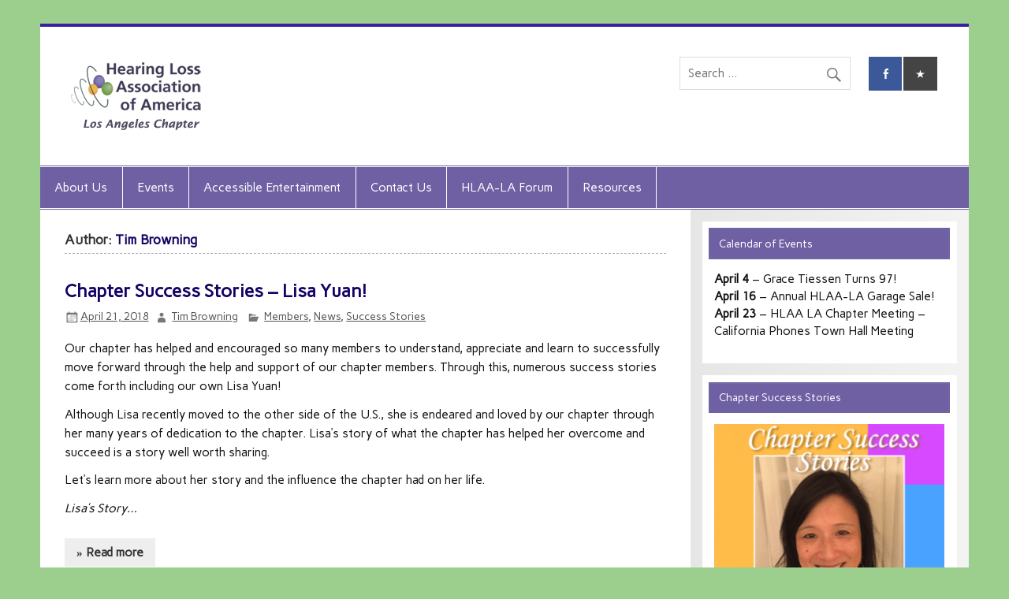

--- FILE ---
content_type: text/html; charset=UTF-8
request_url: http://wp.hlaa-la.org/author/timb/
body_size: 19470
content:
<!DOCTYPE html><!-- HTML 5 -->
<html lang="en-US">

<head>
<meta charset="UTF-8" />
<meta name="viewport" content="width=device-width, initial-scale=1">
<link rel="profile" href="http://gmpg.org/xfn/11" />
<link rel="pingback" href="http://wp.hlaa-la.org/xmlrpc.php" />

<!--[if lt IE 9]>
<script src="http://wp.hlaa-la.org/wp-content/themes/smartline-lite/js/html5shiv.min.js" type="text/javascript"></script>
<![endif]-->
<title>Tim Browning &#8211; HLAA-LA</title>
<meta name='robots' content='max-image-preview:large' />
<link rel='dns-prefetch' href='//maxcdn.bootstrapcdn.com' />
<link rel='dns-prefetch' href='//fonts.googleapis.com' />
<link rel="alternate" type="application/rss+xml" title="HLAA-LA &raquo; Feed" href="http://wp.hlaa-la.org/feed/" />
<link rel="alternate" type="application/rss+xml" title="HLAA-LA &raquo; Comments Feed" href="http://wp.hlaa-la.org/comments/feed/" />
<link rel="alternate" type="text/calendar" title="HLAA-LA &raquo; iCal Feed" href="http://wp.hlaa-la.org/events/?ical=1" />
<link rel="alternate" type="application/rss+xml" title="HLAA-LA &raquo; Posts by Tim Browning Feed" href="http://wp.hlaa-la.org/author/timb/feed/" />
<style id='wp-img-auto-sizes-contain-inline-css' type='text/css'>
img:is([sizes=auto i],[sizes^="auto," i]){contain-intrinsic-size:3000px 1500px}
/*# sourceURL=wp-img-auto-sizes-contain-inline-css */
</style>
<style id='wp-emoji-styles-inline-css' type='text/css'>

	img.wp-smiley, img.emoji {
		display: inline !important;
		border: none !important;
		box-shadow: none !important;
		height: 1em !important;
		width: 1em !important;
		margin: 0 0.07em !important;
		vertical-align: -0.1em !important;
		background: none !important;
		padding: 0 !important;
	}
/*# sourceURL=wp-emoji-styles-inline-css */
</style>
<link rel='stylesheet' id='wp-block-library-css' href='http://wp.hlaa-la.org/wp-includes/css/dist/block-library/style.min.css?ver=6.9' type='text/css' media='all' />
<style id='global-styles-inline-css' type='text/css'>
:root{--wp--preset--aspect-ratio--square: 1;--wp--preset--aspect-ratio--4-3: 4/3;--wp--preset--aspect-ratio--3-4: 3/4;--wp--preset--aspect-ratio--3-2: 3/2;--wp--preset--aspect-ratio--2-3: 2/3;--wp--preset--aspect-ratio--16-9: 16/9;--wp--preset--aspect-ratio--9-16: 9/16;--wp--preset--color--black: #000000;--wp--preset--color--cyan-bluish-gray: #abb8c3;--wp--preset--color--white: #ffffff;--wp--preset--color--pale-pink: #f78da7;--wp--preset--color--vivid-red: #cf2e2e;--wp--preset--color--luminous-vivid-orange: #ff6900;--wp--preset--color--luminous-vivid-amber: #fcb900;--wp--preset--color--light-green-cyan: #7bdcb5;--wp--preset--color--vivid-green-cyan: #00d084;--wp--preset--color--pale-cyan-blue: #8ed1fc;--wp--preset--color--vivid-cyan-blue: #0693e3;--wp--preset--color--vivid-purple: #9b51e0;--wp--preset--gradient--vivid-cyan-blue-to-vivid-purple: linear-gradient(135deg,rgb(6,147,227) 0%,rgb(155,81,224) 100%);--wp--preset--gradient--light-green-cyan-to-vivid-green-cyan: linear-gradient(135deg,rgb(122,220,180) 0%,rgb(0,208,130) 100%);--wp--preset--gradient--luminous-vivid-amber-to-luminous-vivid-orange: linear-gradient(135deg,rgb(252,185,0) 0%,rgb(255,105,0) 100%);--wp--preset--gradient--luminous-vivid-orange-to-vivid-red: linear-gradient(135deg,rgb(255,105,0) 0%,rgb(207,46,46) 100%);--wp--preset--gradient--very-light-gray-to-cyan-bluish-gray: linear-gradient(135deg,rgb(238,238,238) 0%,rgb(169,184,195) 100%);--wp--preset--gradient--cool-to-warm-spectrum: linear-gradient(135deg,rgb(74,234,220) 0%,rgb(151,120,209) 20%,rgb(207,42,186) 40%,rgb(238,44,130) 60%,rgb(251,105,98) 80%,rgb(254,248,76) 100%);--wp--preset--gradient--blush-light-purple: linear-gradient(135deg,rgb(255,206,236) 0%,rgb(152,150,240) 100%);--wp--preset--gradient--blush-bordeaux: linear-gradient(135deg,rgb(254,205,165) 0%,rgb(254,45,45) 50%,rgb(107,0,62) 100%);--wp--preset--gradient--luminous-dusk: linear-gradient(135deg,rgb(255,203,112) 0%,rgb(199,81,192) 50%,rgb(65,88,208) 100%);--wp--preset--gradient--pale-ocean: linear-gradient(135deg,rgb(255,245,203) 0%,rgb(182,227,212) 50%,rgb(51,167,181) 100%);--wp--preset--gradient--electric-grass: linear-gradient(135deg,rgb(202,248,128) 0%,rgb(113,206,126) 100%);--wp--preset--gradient--midnight: linear-gradient(135deg,rgb(2,3,129) 0%,rgb(40,116,252) 100%);--wp--preset--font-size--small: 13px;--wp--preset--font-size--medium: 20px;--wp--preset--font-size--large: 36px;--wp--preset--font-size--x-large: 42px;--wp--preset--spacing--20: 0.44rem;--wp--preset--spacing--30: 0.67rem;--wp--preset--spacing--40: 1rem;--wp--preset--spacing--50: 1.5rem;--wp--preset--spacing--60: 2.25rem;--wp--preset--spacing--70: 3.38rem;--wp--preset--spacing--80: 5.06rem;--wp--preset--shadow--natural: 6px 6px 9px rgba(0, 0, 0, 0.2);--wp--preset--shadow--deep: 12px 12px 50px rgba(0, 0, 0, 0.4);--wp--preset--shadow--sharp: 6px 6px 0px rgba(0, 0, 0, 0.2);--wp--preset--shadow--outlined: 6px 6px 0px -3px rgb(255, 255, 255), 6px 6px rgb(0, 0, 0);--wp--preset--shadow--crisp: 6px 6px 0px rgb(0, 0, 0);}:where(.is-layout-flex){gap: 0.5em;}:where(.is-layout-grid){gap: 0.5em;}body .is-layout-flex{display: flex;}.is-layout-flex{flex-wrap: wrap;align-items: center;}.is-layout-flex > :is(*, div){margin: 0;}body .is-layout-grid{display: grid;}.is-layout-grid > :is(*, div){margin: 0;}:where(.wp-block-columns.is-layout-flex){gap: 2em;}:where(.wp-block-columns.is-layout-grid){gap: 2em;}:where(.wp-block-post-template.is-layout-flex){gap: 1.25em;}:where(.wp-block-post-template.is-layout-grid){gap: 1.25em;}.has-black-color{color: var(--wp--preset--color--black) !important;}.has-cyan-bluish-gray-color{color: var(--wp--preset--color--cyan-bluish-gray) !important;}.has-white-color{color: var(--wp--preset--color--white) !important;}.has-pale-pink-color{color: var(--wp--preset--color--pale-pink) !important;}.has-vivid-red-color{color: var(--wp--preset--color--vivid-red) !important;}.has-luminous-vivid-orange-color{color: var(--wp--preset--color--luminous-vivid-orange) !important;}.has-luminous-vivid-amber-color{color: var(--wp--preset--color--luminous-vivid-amber) !important;}.has-light-green-cyan-color{color: var(--wp--preset--color--light-green-cyan) !important;}.has-vivid-green-cyan-color{color: var(--wp--preset--color--vivid-green-cyan) !important;}.has-pale-cyan-blue-color{color: var(--wp--preset--color--pale-cyan-blue) !important;}.has-vivid-cyan-blue-color{color: var(--wp--preset--color--vivid-cyan-blue) !important;}.has-vivid-purple-color{color: var(--wp--preset--color--vivid-purple) !important;}.has-black-background-color{background-color: var(--wp--preset--color--black) !important;}.has-cyan-bluish-gray-background-color{background-color: var(--wp--preset--color--cyan-bluish-gray) !important;}.has-white-background-color{background-color: var(--wp--preset--color--white) !important;}.has-pale-pink-background-color{background-color: var(--wp--preset--color--pale-pink) !important;}.has-vivid-red-background-color{background-color: var(--wp--preset--color--vivid-red) !important;}.has-luminous-vivid-orange-background-color{background-color: var(--wp--preset--color--luminous-vivid-orange) !important;}.has-luminous-vivid-amber-background-color{background-color: var(--wp--preset--color--luminous-vivid-amber) !important;}.has-light-green-cyan-background-color{background-color: var(--wp--preset--color--light-green-cyan) !important;}.has-vivid-green-cyan-background-color{background-color: var(--wp--preset--color--vivid-green-cyan) !important;}.has-pale-cyan-blue-background-color{background-color: var(--wp--preset--color--pale-cyan-blue) !important;}.has-vivid-cyan-blue-background-color{background-color: var(--wp--preset--color--vivid-cyan-blue) !important;}.has-vivid-purple-background-color{background-color: var(--wp--preset--color--vivid-purple) !important;}.has-black-border-color{border-color: var(--wp--preset--color--black) !important;}.has-cyan-bluish-gray-border-color{border-color: var(--wp--preset--color--cyan-bluish-gray) !important;}.has-white-border-color{border-color: var(--wp--preset--color--white) !important;}.has-pale-pink-border-color{border-color: var(--wp--preset--color--pale-pink) !important;}.has-vivid-red-border-color{border-color: var(--wp--preset--color--vivid-red) !important;}.has-luminous-vivid-orange-border-color{border-color: var(--wp--preset--color--luminous-vivid-orange) !important;}.has-luminous-vivid-amber-border-color{border-color: var(--wp--preset--color--luminous-vivid-amber) !important;}.has-light-green-cyan-border-color{border-color: var(--wp--preset--color--light-green-cyan) !important;}.has-vivid-green-cyan-border-color{border-color: var(--wp--preset--color--vivid-green-cyan) !important;}.has-pale-cyan-blue-border-color{border-color: var(--wp--preset--color--pale-cyan-blue) !important;}.has-vivid-cyan-blue-border-color{border-color: var(--wp--preset--color--vivid-cyan-blue) !important;}.has-vivid-purple-border-color{border-color: var(--wp--preset--color--vivid-purple) !important;}.has-vivid-cyan-blue-to-vivid-purple-gradient-background{background: var(--wp--preset--gradient--vivid-cyan-blue-to-vivid-purple) !important;}.has-light-green-cyan-to-vivid-green-cyan-gradient-background{background: var(--wp--preset--gradient--light-green-cyan-to-vivid-green-cyan) !important;}.has-luminous-vivid-amber-to-luminous-vivid-orange-gradient-background{background: var(--wp--preset--gradient--luminous-vivid-amber-to-luminous-vivid-orange) !important;}.has-luminous-vivid-orange-to-vivid-red-gradient-background{background: var(--wp--preset--gradient--luminous-vivid-orange-to-vivid-red) !important;}.has-very-light-gray-to-cyan-bluish-gray-gradient-background{background: var(--wp--preset--gradient--very-light-gray-to-cyan-bluish-gray) !important;}.has-cool-to-warm-spectrum-gradient-background{background: var(--wp--preset--gradient--cool-to-warm-spectrum) !important;}.has-blush-light-purple-gradient-background{background: var(--wp--preset--gradient--blush-light-purple) !important;}.has-blush-bordeaux-gradient-background{background: var(--wp--preset--gradient--blush-bordeaux) !important;}.has-luminous-dusk-gradient-background{background: var(--wp--preset--gradient--luminous-dusk) !important;}.has-pale-ocean-gradient-background{background: var(--wp--preset--gradient--pale-ocean) !important;}.has-electric-grass-gradient-background{background: var(--wp--preset--gradient--electric-grass) !important;}.has-midnight-gradient-background{background: var(--wp--preset--gradient--midnight) !important;}.has-small-font-size{font-size: var(--wp--preset--font-size--small) !important;}.has-medium-font-size{font-size: var(--wp--preset--font-size--medium) !important;}.has-large-font-size{font-size: var(--wp--preset--font-size--large) !important;}.has-x-large-font-size{font-size: var(--wp--preset--font-size--x-large) !important;}
/*# sourceURL=global-styles-inline-css */
</style>

<style id='classic-theme-styles-inline-css' type='text/css'>
/*! This file is auto-generated */
.wp-block-button__link{color:#fff;background-color:#32373c;border-radius:9999px;box-shadow:none;text-decoration:none;padding:calc(.667em + 2px) calc(1.333em + 2px);font-size:1.125em}.wp-block-file__button{background:#32373c;color:#fff;text-decoration:none}
/*# sourceURL=/wp-includes/css/classic-themes.min.css */
</style>
<link rel='stylesheet' id='cff-css' href='http://wp.hlaa-la.org/wp-content/plugins/custom-facebook-feed/css/cff-style.css?ver=2.8' type='text/css' media='all' />
<link rel='stylesheet' id='sb-font-awesome-css' href='https://maxcdn.bootstrapcdn.com/font-awesome/4.7.0/css/font-awesome.min.css?ver=6.9' type='text/css' media='all' />
<link rel='stylesheet' id='responsive-lightbox-swipebox-css' href='http://wp.hlaa-la.org/wp-content/plugins/responsive-lightbox/assets/swipebox/css/swipebox.min.css?ver=2.0.5' type='text/css' media='all' />
<link rel='stylesheet' id='smartline-lite-stylesheet-css' href='http://wp.hlaa-la.org/wp-content/themes/smartline-lite/style.css?ver=6.9' type='text/css' media='all' />
<link rel='stylesheet' id='smartline-pro-stylesheet-css' href='http://wp.hlaa-la.org/wp-content/plugins/smartline-pro/css/smartline-pro.css?ver=1.0.2' type='text/css' media='all' />
<link rel='stylesheet' id='give-styles-css' href='http://wp.hlaa-la.org/wp-content/plugins/give/assets/dist/css/give.css?ver=2.3.2' type='text/css' media='all' />
<link rel='stylesheet' id='charitable-styles-css' href='http://wp.hlaa-la.org/wp-content/plugins/charitable/assets/css/charitable.min.css?ver=1.6.7' type='text/css' media='all' />
<link rel='stylesheet' id='smartline-lite-genericons-css' href='http://wp.hlaa-la.org/wp-content/themes/smartline-lite/css/genericons/genericons.css?ver=6.9' type='text/css' media='all' />
<link rel='stylesheet' id='smartline-lite-flexslider-css' href='http://wp.hlaa-la.org/wp-content/themes/smartline-lite/css/flexslider.css?ver=6.9' type='text/css' media='all' />
<link rel='stylesheet' id='smartline-lite-default-fonts-css' href='//fonts.googleapis.com/css?family=Carme&#038;subset=latin%2Clatin-ext' type='text/css' media='all' />
<link rel='stylesheet' id='tablepress-default-css' href='http://wp.hlaa-la.org/wp-content/plugins/tablepress/css/default.min.css?ver=1.9.1' type='text/css' media='all' />
<link rel='stylesheet' id='__EPYT__style-css' href='http://wp.hlaa-la.org/wp-content/plugins/youtube-embed-plus/styles/ytprefs.min.css?ver=13.0' type='text/css' media='all' />
<style id='__EPYT__style-inline-css' type='text/css'>

                .epyt-gallery-thumb {
                        width: 33.333%;
                }
                
/*# sourceURL=__EPYT__style-inline-css */
</style>
<script type="text/javascript" src="http://wp.hlaa-la.org/wp-content/plugins/charitable/assets/js/libraries/js-cookie.min.js?ver=2.1.4" id="js-cookie-js"></script>
<script type="text/javascript" id="charitable-sessions-js-extra">
/* <![CDATA[ */
var CHARITABLE_SESSION = {"ajaxurl":"http://wp.hlaa-la.org/wp-admin/admin-ajax.php","id":"","cookie_name":"charitable_session","expiration":"86400","expiration_variant":"82800","secure":"","cookie_path":"/","cookie_domain":"","generated_id":"f6e559f2e40beb75fd394316b267b474"};
//# sourceURL=charitable-sessions-js-extra
/* ]]> */
</script>
<script type="text/javascript" src="http://wp.hlaa-la.org/wp-content/plugins/charitable/assets/js/charitable-session.min.js?ver=1.6.7" id="charitable-sessions-js"></script>
<script type="text/javascript" src="http://wp.hlaa-la.org/wp-includes/js/jquery/jquery.min.js?ver=3.7.1" id="jquery-core-js"></script>
<script type="text/javascript" src="http://wp.hlaa-la.org/wp-includes/js/jquery/jquery-migrate.min.js?ver=3.4.1" id="jquery-migrate-js"></script>
<script type="text/javascript" src="http://wp.hlaa-la.org/wp-content/plugins/responsive-lightbox/assets/swipebox/js/jquery.swipebox.min.js?ver=2.0.5" id="responsive-lightbox-swipebox-js"></script>
<script type="text/javascript" src="http://wp.hlaa-la.org/wp-content/plugins/responsive-lightbox/assets/infinitescroll/infinite-scroll.pkgd.min.js?ver=6.9" id="responsive-lightbox-infinite-scroll-js"></script>
<script type="text/javascript" id="responsive-lightbox-js-extra">
/* <![CDATA[ */
var rlArgs = {"script":"swipebox","selector":"lightbox","customEvents":"","activeGalleries":"1","animation":"1","hideCloseButtonOnMobile":"0","removeBarsOnMobile":"0","hideBars":"1","hideBarsDelay":"5000","videoMaxWidth":"1080","useSVG":"1","loopAtEnd":"0","woocommerce_gallery":"0","ajaxurl":"http://wp.hlaa-la.org/wp-admin/admin-ajax.php","nonce":"a52515be6a"};
//# sourceURL=responsive-lightbox-js-extra
/* ]]> */
</script>
<script type="text/javascript" src="http://wp.hlaa-la.org/wp-content/plugins/responsive-lightbox/js/front.js?ver=2.0.5" id="responsive-lightbox-js"></script>
<script type="text/javascript" src="http://wp.hlaa-la.org/wp-content/plugins/give/assets/dist/js/babel-polyfill.js?ver=2.3.2" id="babel-polyfill-js"></script>
<script type="text/javascript" id="give-js-extra">
/* <![CDATA[ */
var give_global_vars = {"ajaxurl":"http://wp.hlaa-la.org/wp-admin/admin-ajax.php","checkout_nonce":"2289ba9c7f","currency":"USD","currency_sign":"$","currency_pos":"before","thousands_separator":",","decimal_separator":".","no_gateway":"Please select a payment method.","bad_minimum":"The minimum custom donation amount for this form is","bad_maximum":"The maximum custom donation amount for this form is","general_loading":"Loading...","purchase_loading":"Please Wait...","number_decimals":"2","give_version":"2.3.2","magnific_options":{"main_class":"give-modal","close_on_bg_click":false},"form_translation":{"payment-mode":"Please select payment mode.","give_first":"Please enter your first name.","give_email":"Please enter a valid email address.","give_user_login":"Invalid username. Only lowercase letters (a-z) and numbers are allowed.","give_user_pass":"Enter a password.","give_user_pass_confirm":"Enter the password confirmation.","give_agree_to_terms":"You must agree to the terms and conditions."},"confirm_email_sent_message":"Please check your email and click on the link to access your complete donation history.","ajax_vars":{"ajaxurl":"http://wp.hlaa-la.org/wp-admin/admin-ajax.php","ajaxNonce":"d2cab52229","loading":"Loading","select_option":"Please select an option","default_gateway":"manual","permalinks":"1","number_decimals":2},"cookie_hash":"5c881a70dd281b06e234e72e2bbd12e9","session_nonce_cookie_name":"wp-give_session_reset_nonce_5c881a70dd281b06e234e72e2bbd12e9","session_cookie_name":"wp-give_session_5c881a70dd281b06e234e72e2bbd12e9","delete_session_nonce_cookie":"0"};
var giveApiSettings = {"root":"http://wp.hlaa-la.org/wp-json/give-api/v2/","rest_base":"give-api/v2"};
//# sourceURL=give-js-extra
/* ]]> */
</script>
<script type="text/javascript" src="http://wp.hlaa-la.org/wp-content/plugins/give/assets/dist/js/give.js?ver=2.3.2" id="give-js"></script>
<script type="text/javascript" src="http://wp.hlaa-la.org/wp-content/themes/smartline-lite/js/jquery.flexslider-min.js?ver=6.9" id="smartline-lite-jquery-flexslider-js"></script>
<script type="text/javascript" id="smartline-lite-jquery-frontpage_slider-js-extra">
/* <![CDATA[ */
var smartline_slider_params = {"animation":"horizontal"};
//# sourceURL=smartline-lite-jquery-frontpage_slider-js-extra
/* ]]> */
</script>
<script type="text/javascript" src="http://wp.hlaa-la.org/wp-content/themes/smartline-lite/js/slider.js?ver=6.9" id="smartline-lite-jquery-frontpage_slider-js"></script>
<script type="text/javascript" id="smartline-lite-jquery-navigation-js-extra">
/* <![CDATA[ */
var smartline_menu_title = "Menu";
//# sourceURL=smartline-lite-jquery-navigation-js-extra
/* ]]> */
</script>
<script type="text/javascript" src="http://wp.hlaa-la.org/wp-content/themes/smartline-lite/js/navigation.js?ver=6.9" id="smartline-lite-jquery-navigation-js"></script>
<script type="text/javascript" id="__ytprefs__-js-extra">
/* <![CDATA[ */
var _EPYT_ = {"ajaxurl":"http://wp.hlaa-la.org/wp-admin/admin-ajax.php","security":"1c3be3bbd6","gallery_scrolloffset":"20","eppathtoscripts":"http://wp.hlaa-la.org/wp-content/plugins/youtube-embed-plus/scripts/","eppath":"http://wp.hlaa-la.org/wp-content/plugins/youtube-embed-plus/","epresponsiveselector":"[\"iframe.__youtube_prefs_widget__\"]","epdovol":"1","version":"13.0","evselector":"iframe.__youtube_prefs__[src], iframe[src*=\"youtube.com/embed/\"], iframe[src*=\"youtube-nocookie.com/embed/\"]","ajax_compat":"","ytapi_load":"light","stopMobileBuffer":"1","vi_active":"","vi_js_posttypes":[]};
//# sourceURL=__ytprefs__-js-extra
/* ]]> */
</script>
<script type="text/javascript" src="http://wp.hlaa-la.org/wp-content/plugins/youtube-embed-plus/scripts/ytprefs.min.js?ver=13.0" id="__ytprefs__-js"></script>
<link rel="https://api.w.org/" href="http://wp.hlaa-la.org/wp-json/" /><link rel="alternate" title="JSON" type="application/json" href="http://wp.hlaa-la.org/wp-json/wp/v2/users/1" /><link rel="EditURI" type="application/rsd+xml" title="RSD" href="http://wp.hlaa-la.org/xmlrpc.php?rsd" />
<meta name="generator" content="WordPress 6.9" />
<meta name="generator" content="Give v2.3.2" />
<meta name="tec-api-version" content="v1"><meta name="tec-api-origin" content="http://wp.hlaa-la.org"><link rel="https://theeventscalendar.com/" href="http://wp.hlaa-la.org/wp-json/tribe/events/v1/" /><style id="charitable-highlight-colour-styles">.campaign-raised .amount, .campaign-figures .amount,.donors-count, .time-left,.charitable-form-field a:not(.button),.charitable-form-fields .charitable-fieldset a:not(.button),.charitable-notice,.charitable-notice .errors a {color:#d3d3d3;}.campaign-progress-bar .bar,.donate-button,.charitable-donation-form .donation-amount.selected,.charitable-donation-amount-form .donation-amount.selected {background-color:#d3d3d3;}.charitable-donation-form .donation-amount.selected,.charitable-donation-amount-form .donation-amount.selected,.charitable-notice, .charitable-drag-drop-images li:hover a.remove-image,.supports-drag-drop .charitable-drag-drop-dropzone.drag-over {border-color:#d3d3d3;}</style><style type="text/css">.recentcomments a{display:inline !important;padding:0 !important;margin:0 !important;}</style><style type="text/css">
			#header-wrap {
				border-top: 4px solid #3a20a3;
			}
			#navi-wrap {
				border-top: 1px solid #6e60a3;
				border-bottom: 1px solid #6e60a3;
			}
			#mainnav, #mainnav-menu, #mainnav-icon, #mainnav-toggle {
				background: #6e60a3;
			}
			#logo .site-title, .page-title, .post-title, 
			.post-title a:link, .post-title a:visited, .archive-title span {
				color: #150063;
			}
			.post-title a:hover, .post-title a:active {
				color: #303030;
			}
			a, a:link, a:visited, .comment a:link, .comment a:visited,
			.post-pagination a:link, .post-pagination a:visited, #image-nav .nav-previous a, #image-nav .nav-next a {
				color: #1800a3;
			}
			.post-pagination .current {
				background-color: #1800a3;
			}
			#sidebar .widgettitle, #frontpage-magazine-widgets .widget .widgettitle {
				background: #6e60a3;
				border: 1px solid #6e60a3;
			}
			#footer-widgets-bg {
				background-color: #6e60a3;
			}
			#footer {
				background-color: #6e60a3;
			}</style><style type="text/css">
			body, input, textarea {
				font-family: "Carme";
			}
			#logo .site-title, .page-title, .post-title, #frontpage-slider .zeeslide .slide-entry .slide-title,
			#comments .comments-title, #respond #reply-title {
				font-family: "Carme";
			}
			#mainnav-icon, #mainnav-toggle, #mainnav-menu a {
				font-family: "Carme";
			}
			.widgettitle, #frontpage-magazine-widgets .widget .widgettitle {
				font-family: "Carme";
			}</style><style type="text/css" id="custom-background-css">
body.custom-background { background-color: #9cce8e; }
</style>
	<link rel="icon" href="http://wp.hlaa-la.org/wp-content/uploads/2016/02/site_icon-75x75.png" sizes="32x32" />
<link rel="icon" href="http://wp.hlaa-la.org/wp-content/uploads/2016/02/site_icon-300x300.png" sizes="192x192" />
<link rel="apple-touch-icon" href="http://wp.hlaa-la.org/wp-content/uploads/2016/02/site_icon-300x300.png" />
<meta name="msapplication-TileImage" content="http://wp.hlaa-la.org/wp-content/uploads/2016/02/site_icon-300x300.png" />
</head>

<body class="archive author author-timb author-1 custom-background wp-theme-smartline-lite give-test-mode give-page tribe-no-js">


<div id="wrapper" class="hfeed">
	
	<div id="header-wrap">
	
			
		<header id="header" class="clearfix" role="banner">

			<div id="logo" class="clearfix">
			
				
	<a href="http://wp.hlaa-la.org/" title="HLAA-LA" rel="home">
				
				<img class="site-logo" src="http://wp.hlaa-la.org/wp-content/uploads/2015/09/logo1.png" alt="HLAA-LA" />
		
	</a>

				
							
					<h2 class="site-description"></h2>
							
			</div>
			
			<div id="header-content" class="clearfix">
				
		<div id="header-social-icons" class="social-icons-wrap clearfix">
			<ul id="social-icons-menu" class="menu"><li id="menu-item-373" class="menu-item menu-item-type-custom menu-item-object-custom menu-item-373"><a href="https://www.facebook.com/hlaaLosAngeles/?fref=ts"><span class="screen-reader-text">Facebook</span></a></li>
<li id="menu-item-374" class="menu-item menu-item-type-custom menu-item-object-custom menu-item-374"><a href="https://groups.yahoo.com/neo/groups/HLAA-LA/info;_ylc=X3oDMTJmaWttdDJzBF9TAzk3MzU5NzE1BGdycElkAzEzNTE3NjczBGdycHNwSWQDMTcwNTEzNjM4MgRzZWMDdnRsBHNsawN2Z2hwBHN0aW1lAzE0NTIyNTE0MzE-"><span class="screen-reader-text">Yahoo Groups</span></a></li>
</ul>		</div>


		<div id="header-search">
			
	<form role="search" method="get" class="search-form" action="http://wp.hlaa-la.org/">
		<label>
			<span class="screen-reader-text">Search for:</span>
			<input type="search" class="search-field" placeholder="Search &hellip;" value="" name="s">
		</label>
		<button type="submit" class="search-submit">
			<span class="genericon-search"></span>
		</button>
	</form>

		</div>

			</div>

		</header>
	
	</div>
	
	<div id="navi-wrap">
		
		<nav id="mainnav" class="clearfix" role="navigation">
			<ul id="mainnav-menu" class="menu"><li id="menu-item-61" class="menu-item menu-item-type-post_type menu-item-object-page menu-item-has-children menu-item-61"><a href="http://wp.hlaa-la.org/about-us/">About Us</a>
<ul class="sub-menu">
	<li id="menu-item-380" class="menu-item menu-item-type-post_type menu-item-object-page menu-item-380"><a href="http://wp.hlaa-la.org/about-us/chapter-meetings/">Chapter Meetings</a></li>
	<li id="menu-item-379" class="menu-item menu-item-type-post_type menu-item-object-page menu-item-379"><a href="http://wp.hlaa-la.org/about-us/hlaa-la-by-laws/">HLAA-LA By-Laws</a></li>
	<li id="menu-item-381" class="menu-item menu-item-type-post_type menu-item-object-page menu-item-381"><a href="http://wp.hlaa-la.org/about-us/location-and-times/">Location and Times</a></li>
	<li id="menu-item-378" class="menu-item menu-item-type-post_type menu-item-object-page menu-item-378"><a href="http://wp.hlaa-la.org/about-us/our-steering-committee/">Our Steering Committee</a></li>
</ul>
</li>
<li id="menu-item-375" class="menu-item menu-item-type-taxonomy menu-item-object-category menu-item-has-children menu-item-375"><a href="http://wp.hlaa-la.org/category/news/events/">Events</a>
<ul class="sub-menu">
	<li id="menu-item-899" class="menu-item menu-item-type-custom menu-item-object-custom menu-item-899"><a href="http://wp.hlaa-la.org/events/">Chapter Calendar</a></li>
</ul>
</li>
<li id="menu-item-480" class="menu-item menu-item-type-post_type menu-item-object-page menu-item-480"><a href="http://wp.hlaa-la.org/accessible-entertainment/">Accessible Entertainment</a></li>
<li id="menu-item-73" class="menu-item menu-item-type-post_type menu-item-object-page menu-item-73"><a href="http://wp.hlaa-la.org/contact-us/">Contact Us</a></li>
<li id="menu-item-686" class="menu-item menu-item-type-post_type menu-item-object-page menu-item-686"><a href="http://wp.hlaa-la.org/hlaa-la-forum/">HLAA-LA Forum</a></li>
<li id="menu-item-772" class="menu-item menu-item-type-post_type menu-item-object-page menu-item-has-children menu-item-772"><a href="http://wp.hlaa-la.org/resources/">Resources</a>
<ul class="sub-menu">
	<li id="menu-item-376" class="menu-item menu-item-type-taxonomy menu-item-object-category menu-item-376"><a href="http://wp.hlaa-la.org/category/resources/">Resources</a></li>
</ul>
</li>
</ul>		</nav>
		
	</div>
	
		

	<div id="wrap" class="clearfix">
		
		<section id="content" class="primary" role="main">
	
						
			<header class="page-header">
				<h2 class="archive-title">Author: <span>Tim Browning</span></h2>			</header>
		
					
	<article id="post-862" class="post-862 post type-post status-publish format-standard hentry category-members category-news category-success-stories">
		
		<h1 class="entry-title post-title"><a href="http://wp.hlaa-la.org/2018/04/21/chapter-member-spotlight-lisa-yuan/" rel="bookmark">Chapter Success Stories &#8211; Lisa Yuan!</a></h1>		
		<div class="entry-meta postmeta"><span class="meta-date"><a href="http://wp.hlaa-la.org/2018/04/21/chapter-member-spotlight-lisa-yuan/" title="1:01 am" rel="bookmark"><time class="entry-date published updated" datetime="2018-04-21T01:01:08+00:00">April 21, 2018</time></a></span><span class="meta-author author vcard"> <a class="url fn n" href="http://wp.hlaa-la.org/author/timb/" title="View all posts by Tim Browning" rel="author">Tim Browning</a></span>		
			
	<span class="meta-category">
		<a href="http://wp.hlaa-la.org/category/news/members/" rel="category tag">Members</a>, <a href="http://wp.hlaa-la.org/category/news/" rel="category tag">News</a>, <a href="http://wp.hlaa-la.org/category/success-stories/" rel="category tag">Success Stories</a>	</span>
			
</div>
	
		<div class="entry clearfix">
			
		<a href="http://wp.hlaa-la.org/2018/04/21/chapter-member-spotlight-lisa-yuan/" rel="bookmark">
					</a>

			<p>Our chapter has helped and encouraged so many members to understand, appreciate and learn to successfully move forward through the help and support of our chapter members. Through this, numerous success stories come forth including our own Lisa Yuan!</p>
<p>Although Lisa recently moved to the other side of the U.S., she is endeared and loved by our chapter through her many years of dedication to the chapter. Lisa&#8217;s story of what the chapter has helped her overcome and succeed is a story well worth sharing.</p>
<p>Let&#8217;s learn more about her story and the influence the chapter had on her life.</p>
<p><em>Lisa&#8217;s Story&#8230;</em></p>
<p> <a href="http://wp.hlaa-la.org/2018/04/21/chapter-member-spotlight-lisa-yuan/#more-862" class="more-link">&raquo; Read more</a></p>
	<div data-opinionstage-embed-url="https://www.opinionstage.com/api/v1/placements/3655742/code.json" style="display: none; visibility: hidden;"></div>
			<div class="page-links"></div>
		</div>
		
		<div class="postinfo clearfix"></div>

	</article>		
	<article id="post-674" class="post-674 post type-post status-publish format-standard hentry category-members category-news">
		
		<h1 class="entry-title post-title"><a href="http://wp.hlaa-la.org/2016/05/13/our-chapter-new-home-search/" rel="bookmark">Our Chapter New Home Search</a></h1>		
		<div class="entry-meta postmeta"><span class="meta-date"><a href="http://wp.hlaa-la.org/2016/05/13/our-chapter-new-home-search/" title="3:50 am" rel="bookmark"><time class="entry-date published updated" datetime="2016-05-13T03:50:57+00:00">May 13, 2016</time></a></span><span class="meta-author author vcard"> <a class="url fn n" href="http://wp.hlaa-la.org/author/timb/" title="View all posts by Tim Browning" rel="author">Tim Browning</a></span>		
			
	<span class="meta-category">
		<a href="http://wp.hlaa-la.org/category/news/members/" rel="category tag">Members</a>, <a href="http://wp.hlaa-la.org/category/news/" rel="category tag">News</a>	</span>
			
</div>
	
		<div class="entry clearfix">
			
		<a href="http://wp.hlaa-la.org/2016/05/13/our-chapter-new-home-search/" rel="bookmark">
					</a>

			<h4>To our chapter members</h4>
<p>As you may know, we are now in search of a new home for our chapter. It&#8217;s an exciting journey ahead but it will take involvement from everyone to offer ideas, input and to help us eventually find a new home. Here are the top choices thus far:</p>
<ul>
<li>Dairy Queen</li>
<li>Dodger Stadium</li>
<li>Staples Center</li>
<li>The Forum</li>
<li>Six Flags</li>
</ul>
<p>Tell us what you think and please share further ideas you may have.</p>
<p>The SC</p>
	<div data-opinionstage-embed-url="https://www.opinionstage.com/api/v1/placements/3655742/code.json" style="display: none; visibility: hidden;"></div>
			<div class="page-links"></div>
		</div>
		
		<div class="postinfo clearfix"></div>

	</article>		
	<article id="post-660" class="post-660 post type-post status-publish format-standard hentry category-members category-news category-research">
		
		<h1 class="entry-title post-title"><a href="http://wp.hlaa-la.org/2016/04/09/uc-irvine-seeking-ci-users-for-research/" rel="bookmark">UC Irvine Seeking CI Users for Research</a></h1>		
		<div class="entry-meta postmeta"><span class="meta-date"><a href="http://wp.hlaa-la.org/2016/04/09/uc-irvine-seeking-ci-users-for-research/" title="6:19 pm" rel="bookmark"><time class="entry-date published updated" datetime="2016-04-09T18:19:27+00:00">April 9, 2016</time></a></span><span class="meta-author author vcard"> <a class="url fn n" href="http://wp.hlaa-la.org/author/timb/" title="View all posts by Tim Browning" rel="author">Tim Browning</a></span>		
			
	<span class="meta-category">
		<a href="http://wp.hlaa-la.org/category/news/members/" rel="category tag">Members</a>, <a href="http://wp.hlaa-la.org/category/news/" rel="category tag">News</a>, <a href="http://wp.hlaa-la.org/category/resources/research/" rel="category tag">Research</a>	</span>
			
</div>
	
		<div class="entry clearfix">
			
		<a href="http://wp.hlaa-la.org/2016/04/09/uc-irvine-seeking-ci-users-for-research/" rel="bookmark">
					</a>

			<div id="attachment_714" style="width: 160px" class="wp-caption alignleft"><a href="http://hlaa-la.org/wp-content/uploads/2016/04/georgia1.jpg" target="_blank" rel="attachment wp-att-714" data-rel="lightbox-image-0" data-rl_title="" data-rl_caption="" title=""><img decoding="async" aria-describedby="caption-attachment-714" class="wp-image-714 size-thumbnail" src="http://hlaa-la.org/wp-content/uploads/2016/04/georgia1-150x150.jpg" alt="UC Irvine Hearing and Speech" width="150" height="150" /></a><p id="caption-attachment-714" class="wp-caption-text">Getting ready for a movie part?</p></div>
<p>I&#8217;m sharing this message from a graduate student at UC Irvine Hearing and Speech Lab, who is looking for cochlear implant users for his research. You won&#8217;t have to do much except sit there with a funky sensor cap on (see image below), and will be paid $10 an hour plus gas mileage:</p>
<p>The purpose of this study is to investigate how the head shapes electrical fields produced by cochlear implants. The aim is to help improve medical devices that use electrical stimulation to treat hearing-related and various neurological disorders (e.g. Parkinson’s disease, epilepsy).</p>
<p> <a href="http://wp.hlaa-la.org/2016/04/09/uc-irvine-seeking-ci-users-for-research/#more-660" class="more-link">&raquo; Read more</a></p>
	<div data-opinionstage-embed-url="https://www.opinionstage.com/api/v1/placements/3655742/code.json" style="display: none; visibility: hidden;"></div>
			<div class="page-links"></div>
		</div>
		
		<div class="postinfo clearfix"></div>

	</article>		
	<article id="post-641" class="post-641 post type-post status-publish format-standard hentry category-meetings category-news">
		
		<h1 class="entry-title post-title"><a href="http://wp.hlaa-la.org/2016/03/23/march-2016-newsletter-and-meeting/" rel="bookmark">March 2016 Newsletter and Meeting</a></h1>		
		<div class="entry-meta postmeta"><span class="meta-date"><a href="http://wp.hlaa-la.org/2016/03/23/march-2016-newsletter-and-meeting/" title="3:27 am" rel="bookmark"><time class="entry-date published updated" datetime="2016-03-23T03:27:35+00:00">March 23, 2016</time></a></span><span class="meta-author author vcard"> <a class="url fn n" href="http://wp.hlaa-la.org/author/timb/" title="View all posts by Tim Browning" rel="author">Tim Browning</a></span>		
			
	<span class="meta-category">
		<a href="http://wp.hlaa-la.org/category/news/meetings/" rel="category tag">Meetings</a>, <a href="http://wp.hlaa-la.org/category/news/" rel="category tag">News</a>	</span>
			
</div>
	
		<div class="entry clearfix">
			
		<a href="http://wp.hlaa-la.org/2016/03/23/march-2016-newsletter-and-meeting/" rel="bookmark">
					</a>

			<p>Hi Everyone,</p>
<p>Below is the March 2016 Newsletter.</p>
<p><a href="http://wp.hlaa-la.org/wp-content/uploads/2016/03/HLAA-LA_Mar2016.pdf" target="_blank" rel="">March 2016 Newsletter</a></p>
<p>We are having a very important meeting this Saturday and hope many of you will join us. We&#8217;ll be looking at the state of our chapter&#8230; where we&#8217;ve been, where we&#8217;re at, and where we&#8217;re headed. We can&#8217;t do this without your input! This is YOUR chapter, so please bring your thoughts, suggestions and ideas to this lively, open discussion.</p>
<p>As always, there will be coffee and plenty of refreshments, and the meeting will be captioned and looped.</p>
	<div data-opinionstage-embed-url="https://www.opinionstage.com/api/v1/placements/3655742/code.json" style="display: none; visibility: hidden;"></div>
			<div class="page-links"></div>
		</div>
		
		<div class="postinfo clearfix"></div>

	</article>		
	<article id="post-598" class="post-598 post type-post status-publish format-standard hentry category-news category-website">
		
		<h1 class="entry-title post-title"><a href="http://wp.hlaa-la.org/2016/03/21/the-new-hlaa-la-chapter-website-has-launched/" rel="bookmark">The New HLAA-LA Chapter Website has Launched!</a></h1>		
		<div class="entry-meta postmeta"><span class="meta-date"><a href="http://wp.hlaa-la.org/2016/03/21/the-new-hlaa-la-chapter-website-has-launched/" title="6:43 pm" rel="bookmark"><time class="entry-date published updated" datetime="2016-03-21T18:43:22+00:00">March 21, 2016</time></a></span><span class="meta-author author vcard"> <a class="url fn n" href="http://wp.hlaa-la.org/author/timb/" title="View all posts by Tim Browning" rel="author">Tim Browning</a></span>		
			
	<span class="meta-category">
		<a href="http://wp.hlaa-la.org/category/news/" rel="category tag">News</a>, <a href="http://wp.hlaa-la.org/category/news/website/" rel="category tag">Website</a>	</span>
			
</div>
	
		<div class="entry clearfix">
			
		<a href="http://wp.hlaa-la.org/2016/03/21/the-new-hlaa-la-chapter-website-has-launched/" rel="bookmark">
					</a>

			<p>***It was a long time coming but with the hard work and dedication of our Website Committee, we are proud to promote positive change with the release of the new website!</p>
<p>This chapter has a lot of passion and devotion to our HOH community so as the hearing needs and challenges continue to evolve, so too will this website. Ongoing new features and enhancements will be announced in the coming months so please continue to check in on a regular basis. And, we want to hear your ideas on how this website can better serve our chapter and HOH community, and be a great place for people to know that &#8220;we get it&#8221;.</p>
<p>Please use the Contact menu link to send us your comments and suggestions, plus anything that may not be working to your expectations.</p>
	<div data-opinionstage-embed-url="https://www.opinionstage.com/api/v1/placements/3655742/code.json" style="display: none; visibility: hidden;"></div>
			<div class="page-links"></div>
		</div>
		
		<div class="postinfo clearfix"></div>

	</article>		
	<article id="post-600" class="post-600 post type-post status-publish format-standard hentry category-events category-fundraising category-news">
		
		<h1 class="entry-title post-title"><a href="http://wp.hlaa-la.org/2016/03/19/hlaa-la-garage-sale-april-16/" rel="bookmark">HLAA-LA Garage Sale &#8211; April 16!</a></h1>		
		<div class="entry-meta postmeta"><span class="meta-date"><a href="http://wp.hlaa-la.org/2016/03/19/hlaa-la-garage-sale-april-16/" title="6:41 pm" rel="bookmark"><time class="entry-date published updated" datetime="2016-03-19T18:41:09+00:00">March 19, 2016</time></a></span><span class="meta-author author vcard"> <a class="url fn n" href="http://wp.hlaa-la.org/author/timb/" title="View all posts by Tim Browning" rel="author">Tim Browning</a></span>		
			
	<span class="meta-category">
		<a href="http://wp.hlaa-la.org/category/news/events/" rel="category tag">Events</a>, <a href="http://wp.hlaa-la.org/category/news/fundraising/" rel="category tag">Fundraising</a>, <a href="http://wp.hlaa-la.org/category/news/" rel="category tag">News</a>	</span>
			
</div>
	
		<div class="entry clearfix">
			
		<a href="http://wp.hlaa-la.org/2016/03/19/hlaa-la-garage-sale-april-16/" rel="bookmark">
					</a>

			<p>Our<a href="http://wp.hlaa-la.org/wp-content/uploads/2016/03/HLAA-10th-81.jpg" rel="attachment wp-att-653" data-rel="lightbox-image-0" data-rl_title="" data-rl_caption="" title=""><img fetchpriority="high" decoding="async" class="alignleft size-medium wp-image-653" src="http://wp.hlaa-la.org/wp-content/uploads/2016/03/HLAA-10th-81-300x225.jpg" alt="HLAA-LA Garage Sale" width="300" height="225" srcset="http://wp.hlaa-la.org/wp-content/uploads/2016/03/HLAA-10th-81-300x225.jpg 300w, http://wp.hlaa-la.org/wp-content/uploads/2016/03/HLAA-10th-81.jpg 640w" sizes="(max-width: 300px) 100vw, 300px" /></a> Annual HLAA-LA garage sale is right around the corner. This year our garage sale will be held at the home of Joe and Lisa Beth Snyder in Altadena. <strong>This fundraiser is one of our biggest efforts as we try to raise $1000 that goes toward the cost of captioning our meetings.</strong> At the end of the sale, any unsold items are always donated to charity.</p>
<p> <a href="http://wp.hlaa-la.org/2016/03/19/hlaa-la-garage-sale-april-16/#more-600" class="more-link">&raquo; Read more</a></p>
	<div data-opinionstage-embed-url="https://www.opinionstage.com/api/v1/placements/3655742/code.json" style="display: none; visibility: hidden;"></div>
			<div class="page-links"></div>
		</div>
		
		<div class="postinfo clearfix"></div>

	</article>		
	<article id="post-500" class="post-500 post type-post status-publish format-standard hentry category-better-hearing category-resources">
		
		<h1 class="entry-title post-title"><a href="http://wp.hlaa-la.org/2016/03/02/500/" rel="bookmark">Press Release for Installation of Hearing Loop in South Pasadena Council Chamber</a></h1>		
		<div class="entry-meta postmeta"><span class="meta-date"><a href="http://wp.hlaa-la.org/2016/03/02/500/" title="2:32 am" rel="bookmark"><time class="entry-date published updated" datetime="2016-03-02T02:32:04+00:00">March 2, 2016</time></a></span><span class="meta-author author vcard"> <a class="url fn n" href="http://wp.hlaa-la.org/author/timb/" title="View all posts by Tim Browning" rel="author">Tim Browning</a></span>		
			
	<span class="meta-category">
		<a href="http://wp.hlaa-la.org/category/resources/better-hearing/" rel="category tag">Better Hearing</a>, <a href="http://wp.hlaa-la.org/category/resources/" rel="category tag">Resources</a>	</span>
			
</div>
	
		<div class="entry clearfix">
			
		<a href="http://wp.hlaa-la.org/2016/03/02/500/" rel="bookmark">
					</a>

			<p>Hi everyone,</p>
<p>The City of South Pasadena is pleased to announce the installation of hearing loop in the Council Chamber. Please see the attached press release below for more details. If you have questions or comments, you can email the Chief Deputy City Clerk, Anthony Mejia.</p>
<p><a href="http://wp.hlaa-la.org/wp-content/uploads/2016/03/03-01-2016PressReleaseHearingLoop.pdf" target="_blank" rel="">Press Release &#8211; Hearing Loop in Council Chamber</a></p>
	<div data-opinionstage-embed-url="https://www.opinionstage.com/api/v1/placements/3655742/code.json" style="display: none; visibility: hidden;"></div>
			<div class="page-links"></div>
		</div>
		
		<div class="postinfo clearfix"></div>

	</article>		
	<article id="post-508" class="post-508 post type-post status-publish format-standard hentry category-meetings category-news">
		
		<h1 class="entry-title post-title"><a href="http://wp.hlaa-la.org/2016/03/01/amazing-february-meeting/" rel="bookmark">Amazing February Meeting!</a></h1>		
		<div class="entry-meta postmeta"><span class="meta-date"><a href="http://wp.hlaa-la.org/2016/03/01/amazing-february-meeting/" title="2:42 am" rel="bookmark"><time class="entry-date published updated" datetime="2016-03-01T02:42:08+00:00">March 1, 2016</time></a></span><span class="meta-author author vcard"> <a class="url fn n" href="http://wp.hlaa-la.org/author/timb/" title="View all posts by Tim Browning" rel="author">Tim Browning</a></span>		
			
	<span class="meta-category">
		<a href="http://wp.hlaa-la.org/category/news/meetings/" rel="category tag">Meetings</a>, <a href="http://wp.hlaa-la.org/category/news/" rel="category tag">News</a>	</span>
			
</div>
	
		<div class="entry clearfix">
			
		<a href="http://wp.hlaa-la.org/2016/03/01/amazing-february-meeting/" rel="bookmark">
					</a>

			<h6>Message from our President, Pat Widman</h6>
<p>It was great seeing so many of you at the meeting on Saturday We had a standing room only crowd which was great!!!</p>
<p>I want to thank Dana Sunderland again for facilitating the &#8220;Mixed Couples&#8221; discussion. Our panel of couples, Tim &amp; Bianca, Alex &amp; Doug, and Lisa Beth &amp; Joe were great and I think we all benefited from the insightful discussion. Thank you all. We will be posting the meeting transcript later today.</p>
<p> <a href="http://wp.hlaa-la.org/2016/03/01/amazing-february-meeting/#more-508" class="more-link">&raquo; Read more</a></p>
	<div data-opinionstage-embed-url="https://www.opinionstage.com/api/v1/placements/3655742/code.json" style="display: none; visibility: hidden;"></div>
			<div class="page-links"></div>
		</div>
		
		<div class="postinfo clearfix"></div>

	</article>		
	<article id="post-504" class="post-504 post type-post status-publish format-standard hentry category-meetings category-news">
		
		<h1 class="entry-title post-title"><a href="http://wp.hlaa-la.org/2016/02/29/february-2016-meeting-minutes/" rel="bookmark">February 2016 Meeting Transcripts</a></h1>		
		<div class="entry-meta postmeta"><span class="meta-date"><a href="http://wp.hlaa-la.org/2016/02/29/february-2016-meeting-minutes/" title="2:36 am" rel="bookmark"><time class="entry-date published updated" datetime="2016-02-29T02:36:24+00:00">February 29, 2016</time></a></span><span class="meta-author author vcard"> <a class="url fn n" href="http://wp.hlaa-la.org/author/timb/" title="View all posts by Tim Browning" rel="author">Tim Browning</a></span>		
			
	<span class="meta-category">
		<a href="http://wp.hlaa-la.org/category/news/meetings/" rel="category tag">Meetings</a>, <a href="http://wp.hlaa-la.org/category/news/" rel="category tag">News</a>	</span>
			
</div>
	
		<div class="entry clearfix">
			
		<a href="http://wp.hlaa-la.org/2016/02/29/february-2016-meeting-minutes/" rel="bookmark">
					</a>

			<p>Hi everyone,</p>
<p>Attached are the transcripts provided by the captionist from last Saturday&#8217;s chapter meeting. As Pat said, we had a great meeting with a <strong>FULL HOUSE!</strong> Thanks again to Dana Sunderland for moderating our panel discussion and our couples who participated and shared their stories with us: Tim and Blanca, Doug and Alex, and Joe and Lisa Beth.</p>
<p><a href="http://wp.hlaa-la.org/wp-content/uploads/2016/03/HLAA-LA_022716.pdf" target="_blank" rel="">February 2016 Meeting Transcripts</a></p>
	<div data-opinionstage-embed-url="https://www.opinionstage.com/api/v1/placements/3655742/code.json" style="display: none; visibility: hidden;"></div>
			<div class="page-links"></div>
		</div>
		
		<div class="postinfo clearfix"></div>

	</article>		
	<article id="post-516" class="post-516 post type-post status-publish format-standard hentry category-meetings category-news">
		
		<h1 class="entry-title post-title"><a href="http://wp.hlaa-la.org/2016/02/24/january-2016-newsletter/" rel="bookmark">January 2016 Newsletter</a></h1>		
		<div class="entry-meta postmeta"><span class="meta-date"><a href="http://wp.hlaa-la.org/2016/02/24/january-2016-newsletter/" title="3:35 am" rel="bookmark"><time class="entry-date published updated" datetime="2016-02-24T03:35:23+00:00">February 24, 2016</time></a></span><span class="meta-author author vcard"> <a class="url fn n" href="http://wp.hlaa-la.org/author/timb/" title="View all posts by Tim Browning" rel="author">Tim Browning</a></span>		
			
	<span class="meta-category">
		<a href="http://wp.hlaa-la.org/category/news/meetings/" rel="category tag">Meetings</a>, <a href="http://wp.hlaa-la.org/category/news/" rel="category tag">News</a>	</span>
			
</div>
	
		<div class="entry clearfix">
			
		<a href="http://wp.hlaa-la.org/2016/02/24/january-2016-newsletter/" rel="bookmark">
					</a>

			<p>Hi everyone,</p>
<p>Below is a link to the latest newsletter for our January 2016 meeting.</p>
<p><a href="http://wp.hlaa-la.org/wp-content/uploads/2016/03/HLAA-LA_Jan2016.pdf" target="_blank" rel="">HLAA-LA January 2016 Newsletter</a></p>
<p>Hope to see many of you at this Saturday&#8217;s meeting! We&#8217;ll hear from a panel of &#8220;mixed couples&#8221; (one partner with hearing loss and one partner with normal hearing), who will discuss how hearing loss can affect their relationships. We welcome you to invite your friends, family members and significant others. It should be an informative, engaging and entertaining discussion, moderated by our own Dana Sunderland!</p>
<p>See you Saturday!</p>
	<div data-opinionstage-embed-url="https://www.opinionstage.com/api/v1/placements/3655742/code.json" style="display: none; visibility: hidden;"></div>
			<div class="page-links"></div>
		</div>
		
		<div class="postinfo clearfix"></div>

	</article>				
			<div class="post-pagination clearfix">
				<span aria-current="page" class="page-numbers current">1</span>
<a class="page-numbers" href="http://wp.hlaa-la.org/author/timb/page/2/">2</a>
<a class="page-numbers" href="http://wp.hlaa-la.org/author/timb/page/3/">3</a>
<span class="page-numbers dots">&hellip;</span>
<a class="page-numbers" href="http://wp.hlaa-la.org/author/timb/page/8/">8</a>
<a class="next page-numbers" href="http://wp.hlaa-la.org/author/timb/page/2/">&raquo;</a>			</div>
		
					
		</section>
		
		
	<section id="sidebar" class="secondary clearfix" role="complementary">

		<aside id="text-2" class="widget widget_text clearfix"><h3 class="widgettitle"><span>Calendar of Events</span></h3>			<div class="textwidget"><p><strong>April 4</strong> &#8211; Grace Tiessen Turns 97!<br />
<strong>April 16</strong> &#8211; Annual HLAA-LA Garage Sale!<br />
<strong>April 23 </strong> &#8211; HLAA LA Chapter Meeting &#8211; California Phones Town Hall Meeting</p>
</div>
		</aside><aside id="responsive_lightbox_image_widget-5" class="widget rl-image-widget clearfix"><h3 class="widgettitle"><span>Chapter Success Stories</span></h3><a href="http://wp.hlaa-la.org/2018/04/21/chapter-member-spotlight-lisa-yuan/?customize_changeset_uuid=a79692a1-413e-408e-8a2c-c8ae3eea7723&#038;customize_autosaved=on" class="rl-image-widget-link"><img class="rl-image-widget-image" src="http://wp.hlaa-la.org/wp-content/uploads/2018/05/success_stories-300x300.png" width="100%" height="auto" title="success_stories" alt="Chapter success stories Lisa Yuan" style="margin-left: auto; margin-right: auto; display: block;" /></a><div class="rl-image-widget-text"></div></aside><aside id="rss-2" class="widget widget_rss clearfix"><h3 class="widgettitle"><span><a class="rsswidget rss-widget-feed" href="http://hearingloss.org/hlaanewsroom/feed"><img class="rss-widget-icon" style="border:0" width="14" height="14" src="http://wp.hlaa-la.org/wp-includes/images/rss.png" alt="RSS" loading="lazy" /></a> <a class="rsswidget rss-widget-title" href="https://www.hearingloss.org/hlaanewsroom/feed/">HLAA News</a></span></h3><ul><li>An error has occurred, which probably means the feed is down. Try again later.</li></ul></aside>
		<aside id="recent-posts-2" class="widget widget_recent_entries clearfix">
		<h3 class="widgettitle"><span>HLAA Latest News</span></h3>
		<ul>
											<li>
					<a href="http://wp.hlaa-la.org/2025/09/14/%d1%84%d1%80%d0%b8%d0%b1%d0%b5%d1%82-%d0%b7%d0%b0-%d1%80%d0%b5%d0%b3%d0%b8%d1%81%d1%82%d1%80%d0%b0%d1%86%d0%b8%d1%8e-%d0%be%d0%b1%d0%b7%d0%be%d1%80-%d0%b8-%d1%81%d1%80%d0%b0%d0%b2%d0%bd%d0%b5%d0%bd/">Фрибет за регистрацию: обзор и сравнение</a>
											<span class="post-date">September 14, 2025</span>
									</li>
											<li>
					<a href="http://wp.hlaa-la.org/2025/09/13/10-%d9%81%d9%8a-%d8%ad%d8%a8-%d8%a7%d9%84%d9%82%d8%b1%d8%af-2-%d8%a5%d9%8a%d8%af%d8%a7%d8%b9-1-%d8%af%d9%88%d9%84%d8%a7%d8%b1-%d8%aa%d8%b3%d8%ac%d9%8a%d9%84-%d8%a7%d9%84%d8%af%d8%ae%d9%88%d9%84-%d9%85/">10 في حب القرد 2 إيداع 1 دولار تسجيل الدخول مجموعة صفرية المزيد سحب قصير يناير 2025</a>
											<span class="post-date">September 13, 2025</span>
									</li>
											<li>
					<a href="http://wp.hlaa-la.org/2025/09/13/luck-factory-studios-game-amazon-queen-slot-machine-and-ports-100-percent-free-gamble/">Luck Factory Studios Game Amazon Queen slot machine and Ports 100 percent free Gamble</a>
											<span class="post-date">September 13, 2025</span>
									</li>
											<li>
					<a href="http://wp.hlaa-la.org/2025/09/13/online-pokies-nz-best-lucky-witch-150-free-spins-real-cash-on-the-internet-pokies-casino-web-sites/">Online Pokies NZ Best lucky witch 150 free spins Real cash On the internet Pokies Casino Web sites</a>
											<span class="post-date">September 13, 2025</span>
									</li>
											<li>
					<a href="http://wp.hlaa-la.org/2025/09/13/fortune-cookie-12-chairs-video-slot-harbors/">Fortune cookie 12 chairs video slot Harbors</a>
											<span class="post-date">September 13, 2025</span>
									</li>
					</ul>

		</aside><aside id="rss-4" class="widget widget_rss clearfix"><h3 class="widgettitle"><span><a class="rsswidget rss-widget-feed" href="http://hearingloss.org/hlaaupdates/feed"><img class="rss-widget-icon" style="border:0" width="14" height="14" src="http://wp.hlaa-la.org/wp-includes/images/rss.png" alt="RSS" loading="lazy" /></a> <a class="rsswidget rss-widget-title" href="https://www.hearingloss.org/hlaaupdates/feed/">HLAA Updates</a></span></h3><ul><li>An error has occurred, which probably means the feed is down. Try again later.</li></ul></aside><aside id="archives-2" class="widget widget_archive clearfix"><h3 class="widgettitle"><span>Archives</span></h3>
			<ul>
					<li><a href='http://wp.hlaa-la.org/2025/09/'>September 2025</a></li>
	<li><a href='http://wp.hlaa-la.org/2025/08/'>August 2025</a></li>
	<li><a href='http://wp.hlaa-la.org/2025/07/'>July 2025</a></li>
	<li><a href='http://wp.hlaa-la.org/2025/06/'>June 2025</a></li>
	<li><a href='http://wp.hlaa-la.org/2025/05/'>May 2025</a></li>
	<li><a href='http://wp.hlaa-la.org/2025/04/'>April 2025</a></li>
	<li><a href='http://wp.hlaa-la.org/2025/03/'>March 2025</a></li>
	<li><a href='http://wp.hlaa-la.org/2025/02/'>February 2025</a></li>
	<li><a href='http://wp.hlaa-la.org/2025/01/'>January 2025</a></li>
	<li><a href='http://wp.hlaa-la.org/2024/12/'>December 2024</a></li>
	<li><a href='http://wp.hlaa-la.org/2024/11/'>November 2024</a></li>
	<li><a href='http://wp.hlaa-la.org/2024/10/'>October 2024</a></li>
	<li><a href='http://wp.hlaa-la.org/2024/09/'>September 2024</a></li>
	<li><a href='http://wp.hlaa-la.org/2024/08/'>August 2024</a></li>
	<li><a href='http://wp.hlaa-la.org/2024/06/'>June 2024</a></li>
	<li><a href='http://wp.hlaa-la.org/2024/05/'>May 2024</a></li>
	<li><a href='http://wp.hlaa-la.org/2024/04/'>April 2024</a></li>
	<li><a href='http://wp.hlaa-la.org/2024/03/'>March 2024</a></li>
	<li><a href='http://wp.hlaa-la.org/2024/02/'>February 2024</a></li>
	<li><a href='http://wp.hlaa-la.org/2023/09/'>September 2023</a></li>
	<li><a href='http://wp.hlaa-la.org/2023/08/'>August 2023</a></li>
	<li><a href='http://wp.hlaa-la.org/2023/07/'>July 2023</a></li>
	<li><a href='http://wp.hlaa-la.org/2023/05/'>May 2023</a></li>
	<li><a href='http://wp.hlaa-la.org/2022/12/'>December 2022</a></li>
	<li><a href='http://wp.hlaa-la.org/2022/10/'>October 2022</a></li>
	<li><a href='http://wp.hlaa-la.org/2022/08/'>August 2022</a></li>
	<li><a href='http://wp.hlaa-la.org/2022/05/'>May 2022</a></li>
	<li><a href='http://wp.hlaa-la.org/2022/02/'>February 2022</a></li>
	<li><a href='http://wp.hlaa-la.org/2022/01/'>January 2022</a></li>
	<li><a href='http://wp.hlaa-la.org/2021/11/'>November 2021</a></li>
	<li><a href='http://wp.hlaa-la.org/2021/10/'>October 2021</a></li>
	<li><a href='http://wp.hlaa-la.org/2021/08/'>August 2021</a></li>
	<li><a href='http://wp.hlaa-la.org/2021/07/'>July 2021</a></li>
	<li><a href='http://wp.hlaa-la.org/2021/06/'>June 2021</a></li>
	<li><a href='http://wp.hlaa-la.org/2021/02/'>February 2021</a></li>
	<li><a href='http://wp.hlaa-la.org/2018/04/'>April 2018</a></li>
	<li><a href='http://wp.hlaa-la.org/2016/05/'>May 2016</a></li>
	<li><a href='http://wp.hlaa-la.org/2016/04/'>April 2016</a></li>
	<li><a href='http://wp.hlaa-la.org/2016/03/'>March 2016</a></li>
	<li><a href='http://wp.hlaa-la.org/2016/02/'>February 2016</a></li>
	<li><a href='http://wp.hlaa-la.org/2016/01/'>January 2016</a></li>
	<li><a href='http://wp.hlaa-la.org/2015/12/'>December 2015</a></li>
	<li><a href='http://wp.hlaa-la.org/2015/11/'>November 2015</a></li>
	<li><a href='http://wp.hlaa-la.org/2015/10/'>October 2015</a></li>
	<li><a href='http://wp.hlaa-la.org/2015/09/'>September 2015</a></li>
	<li><a href='http://wp.hlaa-la.org/2015/08/'>August 2015</a></li>
	<li><a href='http://wp.hlaa-la.org/2015/07/'>July 2015</a></li>
	<li><a href='http://wp.hlaa-la.org/2015/06/'>June 2015</a></li>
	<li><a href='http://wp.hlaa-la.org/2015/05/'>May 2015</a></li>
	<li><a href='http://wp.hlaa-la.org/2015/04/'>April 2015</a></li>
	<li><a href='http://wp.hlaa-la.org/2015/03/'>March 2015</a></li>
	<li><a href='http://wp.hlaa-la.org/2015/02/'>February 2015</a></li>
	<li><a href='http://wp.hlaa-la.org/2015/01/'>January 2015</a></li>
			</ul>

			</aside><aside id="categories-2" class="widget widget_categories clearfix"><h3 class="widgettitle"><span>Categories</span></h3>
			<ul>
					<li class="cat-item cat-item-54"><a href="http://wp.hlaa-la.org/category/bez-rubriki/">! Без рубрики</a>
</li>
	<li class="cat-item cat-item-58"><a href="http://wp.hlaa-la.org/category/novpu-2/">++novPU</a>
</li>
	<li class="cat-item cat-item-38"><a href="http://wp.hlaa-la.org/category/1/">1</a>
</li>
	<li class="cat-item cat-item-97"><a href="http://wp.hlaa-la.org/category/10000-tr/">10000_tr</a>
</li>
	<li class="cat-item cat-item-96"><a href="http://wp.hlaa-la.org/category/10000-tr2/">10000_tr2</a>
</li>
	<li class="cat-item cat-item-92"><a href="http://wp.hlaa-la.org/category/10150-tr2/">10150_tr2</a>
</li>
	<li class="cat-item cat-item-93"><a href="http://wp.hlaa-la.org/category/10310-tr/">10310_tr</a>
</li>
	<li class="cat-item cat-item-103"><a href="http://wp.hlaa-la.org/category/10440-tr/">10440_tr</a>
</li>
	<li class="cat-item cat-item-102"><a href="http://wp.hlaa-la.org/category/10600-tr/">10600_tr</a>
</li>
	<li class="cat-item cat-item-147"><a href="http://wp.hlaa-la.org/category/1100-links-italy-onlyfans/">1100 links Italy OnlyFans</a>
</li>
	<li class="cat-item cat-item-90"><a href="http://wp.hlaa-la.org/category/11075-tr/">11075_tr</a>
</li>
	<li class="cat-item cat-item-149"><a href="http://wp.hlaa-la.org/category/1650-links-english-casino/">1650 links English Casino</a>
</li>
	<li class="cat-item cat-item-35"><a href="http://wp.hlaa-la.org/category/2/">2</a>
</li>
	<li class="cat-item cat-item-150"><a href="http://wp.hlaa-la.org/category/2200-links-thailand-casino/">2200 links Thailand Casino</a>
</li>
	<li class="cat-item cat-item-154"><a href="http://wp.hlaa-la.org/category/2520-links-uk-casino/">2520 links UK Casino</a>
</li>
	<li class="cat-item cat-item-72"><a href="http://wp.hlaa-la.org/category/5000-tr2/">5000_tr2</a>
</li>
	<li class="cat-item cat-item-86"><a href="http://wp.hlaa-la.org/category/6900-tr/">6900_tr</a>
</li>
	<li class="cat-item cat-item-80"><a href="http://wp.hlaa-la.org/category/7150-tr/">7150_tr</a>
</li>
	<li class="cat-item cat-item-76"><a href="http://wp.hlaa-la.org/category/7240-ru/">7240_ru</a>
</li>
	<li class="cat-item cat-item-75"><a href="http://wp.hlaa-la.org/category/7300-ru/">7300_ru</a>
</li>
	<li class="cat-item cat-item-74"><a href="http://wp.hlaa-la.org/category/7400-ru/">7400_ru</a>
</li>
	<li class="cat-item cat-item-73"><a href="http://wp.hlaa-la.org/category/7410-ru/">7410_ru</a>
</li>
	<li class="cat-item cat-item-78"><a href="http://wp.hlaa-la.org/category/7430-tr/">7430_tr</a>
</li>
	<li class="cat-item cat-item-85"><a href="http://wp.hlaa-la.org/category/8450-ru/">8450_ru</a>
</li>
	<li class="cat-item cat-item-57"><a href="http://wp.hlaa-la.org/category/8470-ru/">8470_ru</a>
</li>
	<li class="cat-item cat-item-61"><a href="http://wp.hlaa-la.org/category/8500-tr/">8500_tr</a>
</li>
	<li class="cat-item cat-item-55"><a href="http://wp.hlaa-la.org/category/8600-ru/">8600_ru</a>
</li>
	<li class="cat-item cat-item-82"><a href="http://wp.hlaa-la.org/category/8670-ru/">8670_ru</a>
</li>
	<li class="cat-item cat-item-53"><a href="http://wp.hlaa-la.org/category/8800-ru/">8800_ru</a>
</li>
	<li class="cat-item cat-item-81"><a href="http://wp.hlaa-la.org/category/8900-ru/">8900_ru</a>
</li>
	<li class="cat-item cat-item-79"><a href="http://wp.hlaa-la.org/category/8900-ru2/">8900_ru2</a>
</li>
	<li class="cat-item cat-item-51"><a href="http://wp.hlaa-la.org/category/8930-ru/">8930_ru</a>
</li>
	<li class="cat-item cat-item-50"><a href="http://wp.hlaa-la.org/category/9080-ru/">9080_ru</a>
</li>
	<li class="cat-item cat-item-70"><a href="http://wp.hlaa-la.org/category/9150-2-ru/">9150-2_ru</a>
</li>
	<li class="cat-item cat-item-68"><a href="http://wp.hlaa-la.org/category/9270-ru/">9270_ru</a>
</li>
	<li class="cat-item cat-item-67"><a href="http://wp.hlaa-la.org/category/9300-ru/">9300_ru</a>
</li>
	<li class="cat-item cat-item-65"><a href="http://wp.hlaa-la.org/category/9330-ru/">9330_ru</a>
</li>
	<li class="cat-item cat-item-62"><a href="http://wp.hlaa-la.org/category/9400-ru/">9400_ru</a>
</li>
	<li class="cat-item cat-item-125"><a href="http://wp.hlaa-la.org/category/a16z-generative-ai-2/">a16z generative ai</a>
</li>
	<li class="cat-item cat-item-124"><a href="http://wp.hlaa-la.org/category/a16z-generative-ai-1-2/">a16z generative ai 1</a>
</li>
	<li class="cat-item cat-item-26"><a href="http://wp.hlaa-la.org/category/accessible-entertainment/">Accessible Entertainment</a>
</li>
	<li class="cat-item cat-item-134"><a href="http://wp.hlaa-la.org/category/admin-news/">admin news</a>
</li>
	<li class="cat-item cat-item-34"><a href="http://wp.hlaa-la.org/category/ai-in-cybersecurity/">AI in Cybersecurity</a>
</li>
	<li class="cat-item cat-item-107"><a href="http://wp.hlaa-la.org/category/best-casino-in-turkey/">best-casino-in-turkey</a>
</li>
	<li class="cat-item cat-item-19"><a href="http://wp.hlaa-la.org/category/resources/better-hearing/">Better Hearing</a>
</li>
	<li class="cat-item cat-item-101"><a href="http://wp.hlaa-la.org/category/bettilt/">Bettilt</a>
</li>
	<li class="cat-item cat-item-117"><a href="http://wp.hlaa-la.org/category/bh/">BH</a>
</li>
	<li class="cat-item cat-item-63"><a href="http://wp.hlaa-la.org/category/bhdec/">bhdec</a>
</li>
	<li class="cat-item cat-item-42"><a href="http://wp.hlaa-la.org/category/bhnov/">bhnov</a>
</li>
	<li class="cat-item cat-item-66"><a href="http://wp.hlaa-la.org/category/blog/">blog</a>
</li>
	<li class="cat-item cat-item-45"><a href="http://wp.hlaa-la.org/category/bookkeeping/">Bookkeeping</a>
</li>
	<li class="cat-item cat-item-91"><a href="http://wp.hlaa-la.org/category/bt/">BT</a>
</li>
	<li class="cat-item cat-item-44"><a href="http://wp.hlaa-la.org/category/btbtnov/">btbtnov</a>
</li>
	<li class="cat-item cat-item-84"><a href="http://wp.hlaa-la.org/category/bttopjan/">bttopjan</a>
</li>
	<li class="cat-item cat-item-109"><a href="http://wp.hlaa-la.org/category/casino-online/">casino_online</a>
</li>
	<li class="cat-item cat-item-104"><a href="http://wp.hlaa-la.org/category/casino-news/">casino-news</a>
</li>
	<li class="cat-item cat-item-123"><a href="http://wp.hlaa-la.org/category/chime-chatbot-1-2/">chime chatbot 1</a>
</li>
	<li class="cat-item cat-item-71"><a href="http://wp.hlaa-la.org/category/cryptocurrency-exchange/">Cryptocurrency exchange</a>
</li>
	<li class="cat-item cat-item-64"><a href="http://wp.hlaa-la.org/category/education/">Education</a>
</li>
	<li class="cat-item cat-item-148"><a href="http://wp.hlaa-la.org/category/english-mix/">English Mix</a>
</li>
	<li class="cat-item cat-item-3"><a href="http://wp.hlaa-la.org/category/news/events/">Events</a>
</li>
	<li class="cat-item cat-item-127"><a href="http://wp.hlaa-la.org/category/fairspin-casino/">Fairspin-casino</a>
</li>
	<li class="cat-item cat-item-39"><a href="http://wp.hlaa-la.org/category/fintech/">FinTech</a>
</li>
	<li class="cat-item cat-item-47"><a href="http://wp.hlaa-la.org/category/forex-trading-2/">Forex Trading</a>
</li>
	<li class="cat-item cat-item-120"><a href="http://wp.hlaa-la.org/category/fr/">fr</a>
</li>
	<li class="cat-item cat-item-18"><a href="http://wp.hlaa-la.org/category/news/fundraising/">Fundraising</a>
</li>
	<li class="cat-item cat-item-110"><a href="http://wp.hlaa-la.org/category/generative-ai-in-healthcare-2/">generative ai in healthcare</a>
</li>
	<li class="cat-item cat-item-137"><a href="http://wp.hlaa-la.org/category/germany7/">Germany7</a>
</li>
	<li class="cat-item cat-item-17"><a href="http://wp.hlaa-la.org/category/resources/help-us/">Help Us</a>
</li>
	<li class="cat-item cat-item-20"><a href="http://wp.hlaa-la.org/category/news/hlaa/">HLAA</a>
</li>
	<li class="cat-item cat-item-138"><a href="http://wp.hlaa-la.org/category/how-does-generative-ai-work-2/">how does generative ai work</a>
</li>
	<li class="cat-item cat-item-141"><a href="http://wp.hlaa-la.org/category/indonesia-casino/">Indonesia casino</a>
</li>
	<li class="cat-item cat-item-40"><a href="http://wp.hlaa-la.org/category/it-vacancies/">IT Vacancies</a>
</li>
	<li class="cat-item cat-item-122"><a href="http://wp.hlaa-la.org/category/it-vakansii/">IT Вакансії</a>
</li>
	<li class="cat-item cat-item-56"><a href="http://wp.hlaa-la.org/category/it-obrazovanie/">IT Образование</a>
</li>
	<li class="cat-item cat-item-131"><a href="http://wp.hlaa-la.org/category/jack-brown/">Jack Brown</a>
</li>
	<li class="cat-item cat-item-130"><a href="http://wp.hlaa-la.org/category/jack-smith/">Jack Smith</a>
</li>
	<li class="cat-item cat-item-144"><a href="http://wp.hlaa-la.org/category/links-dealer-en/">links_dealer_en</a>
</li>
	<li class="cat-item cat-item-146"><a href="http://wp.hlaa-la.org/category/links-dealer-serb/">links_dealer_serb</a>
</li>
	<li class="cat-item cat-item-139"><a href="http://wp.hlaa-la.org/category/marvel-rivals/">marvel rivals</a>
</li>
	<li class="cat-item cat-item-12"><a href="http://wp.hlaa-la.org/category/news/meetings/">Meetings</a>
</li>
	<li class="cat-item cat-item-16"><a href="http://wp.hlaa-la.org/category/news/members/">Members</a>
</li>
	<li class="cat-item cat-item-119"><a href="http://wp.hlaa-la.org/category/n-bh/">n_bh</a>
</li>
	<li class="cat-item cat-item-118"><a href="http://wp.hlaa-la.org/category/n-bt/">n_bt</a>
</li>
	<li class="cat-item cat-item-99"><a href="http://wp.hlaa-la.org/category/n-ch/">n_ch</a>
</li>
	<li class="cat-item cat-item-115"><a href="http://wp.hlaa-la.org/category/n-mb/">n_mb</a>
</li>
	<li class="cat-item cat-item-112"><a href="http://wp.hlaa-la.org/category/n-pb/">n_pb</a>
</li>
	<li class="cat-item cat-item-36"><a href="http://wp.hlaa-la.org/category/new/">New</a>
</li>
	<li class="cat-item cat-item-2"><a href="http://wp.hlaa-la.org/category/news/">News</a>
</li>
	<li class="cat-item cat-item-14"><a href="http://wp.hlaa-la.org/category/news/newsletter/">Newsletter</a>
</li>
	<li class="cat-item cat-item-140"><a href="http://wp.hlaa-la.org/category/norwen-casino/">Norwen Casino</a>
</li>
	<li class="cat-item cat-item-95"><a href="http://wp.hlaa-la.org/category/pb/">PB</a>
</li>
	<li class="cat-item cat-item-59"><a href="http://wp.hlaa-la.org/category/pb-dec/">pb_dec</a>
</li>
	<li class="cat-item cat-item-41"><a href="http://wp.hlaa-la.org/category/pbnov/">pbnov</a>
</li>
	<li class="cat-item cat-item-87"><a href="http://wp.hlaa-la.org/category/pbtopjan/">pbtopjan</a>
</li>
	<li class="cat-item cat-item-152"><a href="http://wp.hlaa-la.org/category/pin-up/">pin up</a>
</li>
	<li class="cat-item cat-item-108"><a href="http://wp.hlaa-la.org/category/pinco/">pinco</a>
</li>
	<li class="cat-item cat-item-106"><a href="http://wp.hlaa-la.org/category/pinup/">PinUp</a>
</li>
	<li class="cat-item cat-item-126"><a href="http://wp.hlaa-la.org/category/post/">Post</a>
</li>
	<li class="cat-item cat-item-135"><a href="http://wp.hlaa-la.org/category/posts/">Posts</a>
</li>
	<li class="cat-item cat-item-98"><a href="http://wp.hlaa-la.org/category/prod/">Prod</a>
</li>
	<li class="cat-item cat-item-88"><a href="http://wp.hlaa-la.org/category/pujan/">pujan</a>
</li>
	<li class="cat-item cat-item-49"><a href="http://wp.hlaa-la.org/category/punov/">punov</a>
</li>
	<li class="cat-item cat-item-43"><a href="http://wp.hlaa-la.org/category/rbnov/">rbnov</a>
</li>
	<li class="cat-item cat-item-60"><a href="http://wp.hlaa-la.org/category/readytogo2/">readytogo2</a>
</li>
	<li class="cat-item cat-item-129"><a href="http://wp.hlaa-la.org/category/recent-posts/">Recent Posts</a>
</li>
	<li class="cat-item cat-item-25"><a href="http://wp.hlaa-la.org/category/resources/research/">Research</a>
</li>
	<li class="cat-item cat-item-11"><a href="http://wp.hlaa-la.org/category/resources/">Resources</a>
</li>
	<li class="cat-item cat-item-113"><a href="http://wp.hlaa-la.org/category/rokubet/">rokubet</a>
</li>
	<li class="cat-item cat-item-100"><a href="http://wp.hlaa-la.org/category/s-ebals9/">s&#039;ebals9</a>
</li>
	<li class="cat-item cat-item-48"><a href="http://wp.hlaa-la.org/category/sober-living/">Sober living</a>
</li>
	<li class="cat-item cat-item-37"><a href="http://wp.hlaa-la.org/category/software-development/">Software development</a>
</li>
	<li class="cat-item cat-item-21"><a href="http://wp.hlaa-la.org/category/steering-committee/">Steering Committee</a>
</li>
	<li class="cat-item cat-item-114"><a href="http://wp.hlaa-la.org/category/steroid-20/">steroid</a>
</li>
	<li class="cat-item cat-item-116"><a href="http://wp.hlaa-la.org/category/steroids-31/">steroids</a>
</li>
	<li class="cat-item cat-item-133"><a href="http://wp.hlaa-la.org/category/steve-brown/">Steve Brown</a>
</li>
	<li class="cat-item cat-item-132"><a href="http://wp.hlaa-la.org/category/steve-smith/">Steve Smith</a>
</li>
	<li class="cat-item cat-item-31"><a href="http://wp.hlaa-la.org/category/success-stories/">Success Stories</a>
</li>
	<li class="cat-item cat-item-94"><a href="http://wp.hlaa-la.org/category/test/">test</a>
</li>
	<li class="cat-item cat-item-151"><a href="http://wp.hlaa-la.org/category/thai/">Thai</a>
</li>
	<li class="cat-item cat-item-111"><a href="http://wp.hlaa-la.org/category/the-history-of-the-maya-civilization-2/">The History of the Maya Civilization</a>
</li>
	<li class="cat-item cat-item-105"><a href="http://wp.hlaa-la.org/category/tr-casinos/">tr-casinos</a>
</li>
	<li class="cat-item cat-item-136"><a href="http://wp.hlaa-la.org/category/turkey-casino-bonus/">Turkey Casino Bonus</a>
</li>
	<li class="cat-item cat-item-153"><a href="http://wp.hlaa-la.org/category/uk/">UK</a>
</li>
	<li class="cat-item cat-item-1"><a href="http://wp.hlaa-la.org/category/uncategorized/">Uncategorized</a>
</li>
	<li class="cat-item cat-item-24"><a href="http://wp.hlaa-la.org/category/news/website/">Website</a>
</li>
	<li class="cat-item cat-item-121"><a href="http://wp.hlaa-la.org/category/bez-kategorii/">Без категории</a>
</li>
	<li class="cat-item cat-item-77"><a href="http://wp.hlaa-la.org/category/foreks-brokery/">Форекс Брокеры</a>
</li>
	<li class="cat-item cat-item-46"><a href="http://wp.hlaa-la.org/category/foreks-obuchenie/">Форекс Обучение</a>
</li>
			</ul>

			</aside>
	</section>
	</div>
	

		
	<footer id="footer" class="clearfix" role="contentinfo">
		
				
		<nav id="footernav" class="clearfix" role="navigation">
			<ul id="footernav-menu" class="menu"><li id="menu-item-50" class="menu-item menu-item-type-custom menu-item-object-custom menu-item-50"><a href="http://www.hearingloss.org/">HLAA National</a></li>
<li id="menu-item-639" class="menu-item menu-item-type-custom menu-item-object-custom menu-item-639"><a href="https://groups.yahoo.com/neo/groups/HLAA-LA/info">HLAA-LA Yahoo Groups</a></li>
</ul>			<h5 id="footernav-icon">Menu</h5>
		</nav>
		
				
		<div id="footer-text">
			
			Copyright 2016 HLAA-LA		
		</div>
		
	</footer>

</div><!-- end #wrapper -->

<script type="speculationrules">
{"prefetch":[{"source":"document","where":{"and":[{"href_matches":"/*"},{"not":{"href_matches":["/wp-*.php","/wp-admin/*","/wp-content/uploads/*","/wp-content/*","/wp-content/plugins/*","/wp-content/themes/smartline-lite/*","/*\\?(.+)"]}},{"not":{"selector_matches":"a[rel~=\"nofollow\"]"}},{"not":{"selector_matches":".no-prefetch, .no-prefetch a"}}]},"eagerness":"conservative"}]}
</script>
<!-- Custom Facebook Feed JS -->
<script type="text/javascript">
var cfflinkhashtags = "true";
</script>
		<script>
		( function ( body ) {
			'use strict';
			body.className = body.className.replace( /\btribe-no-js\b/, 'tribe-js' );
		} )( document.body );
		</script>
		<script> /* <![CDATA[ */var tribe_l10n_datatables = {"aria":{"sort_ascending":": activate to sort column ascending","sort_descending":": activate to sort column descending"},"length_menu":"Show _MENU_ entries","empty_table":"No data available in table","info":"Showing _START_ to _END_ of _TOTAL_ entries","info_empty":"Showing 0 to 0 of 0 entries","info_filtered":"(filtered from _MAX_ total entries)","zero_records":"No matching records found","search":"Search:","all_selected_text":"All items on this page were selected. ","select_all_link":"Select all pages","clear_selection":"Clear Selection.","pagination":{"all":"All","next":"Next","previous":"Previous"},"select":{"rows":{"0":"","_":": Selected %d rows","1":": Selected 1 row"}},"datepicker":{"dayNames":["Sunday","Monday","Tuesday","Wednesday","Thursday","Friday","Saturday"],"dayNamesShort":["Sun","Mon","Tue","Wed","Thu","Fri","Sat"],"dayNamesMin":["S","M","T","W","T","F","S"],"monthNames":["January","February","March","April","May","June","July","August","September","October","November","December"],"monthNamesShort":["January","February","March","April","May","June","July","August","September","October","November","December"],"monthNamesMin":["Jan","Feb","Mar","Apr","May","Jun","Jul","Aug","Sep","Oct","Nov","Dec"],"nextText":"Next","prevText":"Prev","currentText":"Today","closeText":"Done","today":"Today","clear":"Clear"}};var tribe_system_info = {"sysinfo_optin_nonce":"8a93733873","clipboard_btn_text":"Copy to clipboard","clipboard_copied_text":"System info copied","clipboard_fail_text":"Press \"Cmd + C\" to copy"};/* ]]> */ </script><script type="text/javascript" src="http://wp.hlaa-la.org/wp-content/plugins/custom-facebook-feed/js/cff-scripts.js?ver=2.8" id="cffscripts-js"></script>
<script type="text/javascript" src="http://wp.hlaa-la.org/wp-content/plugins/social-polls-by-opinionstage/public/js/shortcodes.js?ver=19.6.10" id="opinionstage-shortcodes-js"></script>
<script type="text/javascript" src="http://wp.hlaa-la.org/wp-content/plugins/youtube-embed-plus/scripts/fitvids.min.js?ver=13.0" id="__ytprefsfitvids__-js"></script>
<script id="wp-emoji-settings" type="application/json">
{"baseUrl":"https://s.w.org/images/core/emoji/17.0.2/72x72/","ext":".png","svgUrl":"https://s.w.org/images/core/emoji/17.0.2/svg/","svgExt":".svg","source":{"concatemoji":"http://wp.hlaa-la.org/wp-includes/js/wp-emoji-release.min.js?ver=6.9"}}
</script>
<script type="module">
/* <![CDATA[ */
/*! This file is auto-generated */
const a=JSON.parse(document.getElementById("wp-emoji-settings").textContent),o=(window._wpemojiSettings=a,"wpEmojiSettingsSupports"),s=["flag","emoji"];function i(e){try{var t={supportTests:e,timestamp:(new Date).valueOf()};sessionStorage.setItem(o,JSON.stringify(t))}catch(e){}}function c(e,t,n){e.clearRect(0,0,e.canvas.width,e.canvas.height),e.fillText(t,0,0);t=new Uint32Array(e.getImageData(0,0,e.canvas.width,e.canvas.height).data);e.clearRect(0,0,e.canvas.width,e.canvas.height),e.fillText(n,0,0);const a=new Uint32Array(e.getImageData(0,0,e.canvas.width,e.canvas.height).data);return t.every((e,t)=>e===a[t])}function p(e,t){e.clearRect(0,0,e.canvas.width,e.canvas.height),e.fillText(t,0,0);var n=e.getImageData(16,16,1,1);for(let e=0;e<n.data.length;e++)if(0!==n.data[e])return!1;return!0}function u(e,t,n,a){switch(t){case"flag":return n(e,"\ud83c\udff3\ufe0f\u200d\u26a7\ufe0f","\ud83c\udff3\ufe0f\u200b\u26a7\ufe0f")?!1:!n(e,"\ud83c\udde8\ud83c\uddf6","\ud83c\udde8\u200b\ud83c\uddf6")&&!n(e,"\ud83c\udff4\udb40\udc67\udb40\udc62\udb40\udc65\udb40\udc6e\udb40\udc67\udb40\udc7f","\ud83c\udff4\u200b\udb40\udc67\u200b\udb40\udc62\u200b\udb40\udc65\u200b\udb40\udc6e\u200b\udb40\udc67\u200b\udb40\udc7f");case"emoji":return!a(e,"\ud83e\u1fac8")}return!1}function f(e,t,n,a){let r;const o=(r="undefined"!=typeof WorkerGlobalScope&&self instanceof WorkerGlobalScope?new OffscreenCanvas(300,150):document.createElement("canvas")).getContext("2d",{willReadFrequently:!0}),s=(o.textBaseline="top",o.font="600 32px Arial",{});return e.forEach(e=>{s[e]=t(o,e,n,a)}),s}function r(e){var t=document.createElement("script");t.src=e,t.defer=!0,document.head.appendChild(t)}a.supports={everything:!0,everythingExceptFlag:!0},new Promise(t=>{let n=function(){try{var e=JSON.parse(sessionStorage.getItem(o));if("object"==typeof e&&"number"==typeof e.timestamp&&(new Date).valueOf()<e.timestamp+604800&&"object"==typeof e.supportTests)return e.supportTests}catch(e){}return null}();if(!n){if("undefined"!=typeof Worker&&"undefined"!=typeof OffscreenCanvas&&"undefined"!=typeof URL&&URL.createObjectURL&&"undefined"!=typeof Blob)try{var e="postMessage("+f.toString()+"("+[JSON.stringify(s),u.toString(),c.toString(),p.toString()].join(",")+"));",a=new Blob([e],{type:"text/javascript"});const r=new Worker(URL.createObjectURL(a),{name:"wpTestEmojiSupports"});return void(r.onmessage=e=>{i(n=e.data),r.terminate(),t(n)})}catch(e){}i(n=f(s,u,c,p))}t(n)}).then(e=>{for(const n in e)a.supports[n]=e[n],a.supports.everything=a.supports.everything&&a.supports[n],"flag"!==n&&(a.supports.everythingExceptFlag=a.supports.everythingExceptFlag&&a.supports[n]);var t;a.supports.everythingExceptFlag=a.supports.everythingExceptFlag&&!a.supports.flag,a.supports.everything||((t=a.source||{}).concatemoji?r(t.concatemoji):t.wpemoji&&t.twemoji&&(r(t.twemoji),r(t.wpemoji)))});
//# sourceURL=http://wp.hlaa-la.org/wp-includes/js/wp-emoji-loader.min.js
/* ]]> */
</script>
</body>
</html>

--- FILE ---
content_type: text/css
request_url: http://wp.hlaa-la.org/wp-content/themes/smartline-lite/style.css?ver=6.9
body_size: 10826
content:
/*======================================
Theme Name: Smartline Lite
Theme URI: https://themezee.com/themes/smartline/
Description: Smartline Lite is a perfect theme for news and magazine websites as well as simple blogs. The responsive design with bold colors and smart lines looks great on any device. The main highlight of Smartline is the flexible and widgetized front page template which allows you to create a magazine-styled homepage with ease.
Version: 1.3.3
Author: ThemeZee
Author URI: https://themezee.com
Tags: two-columns, light, blue, custom-background, custom-colors, custom-header, custom-menu, editor-style, featured-image-header, featured-images, flexible-header, full-width-template, sticky-post, threaded-comments, translation-ready, theme-options, fluid-layout, responsive-layout, one-column, left-sidebar, right-sidebar, three-columns, black, silver, white, gray
Text Domain: smartline-lite
License: GNU General Public License v2.0
License URI: http://www.gnu.org/licenses/gpl-2.0.html
======================================*/


/* CSS Reset | http://meyerweb.com/eric/tools/css/reset/ | v2.0
-------------------------------------------------------------- */
html, body, div, span, applet, object, iframe, h1, h2, h3, h4, h5, h6, p, blockquote, pre,
a, abbr, acronym, address, big, cite, code, del, dfn, em, img, ins, kbd, q, s, samp,
small, strike, strong, sub, sup, tt, var, b, u, i, center, dl, dt, dd, ol, ul, li, 
fieldset, form, label, legend, table, caption, tbody, tfoot, thead, tr, th, td,
article, aside, canvas, details, embed, figure, figcaption, footer, header, hgroup, 
menu, nav, output, ruby, section, summary, time, mark, audio, video {
	margin: 0;
	padding: 0;
	border: 0;
	font-size: 100%;
	font: inherit;
	vertical-align: baseline;
}
/* HTML5 display-role reset for older browsers */
article, aside, details, figcaption, figure, 
footer, header, hgroup, menu, nav, section {
	display: block;
}
body {
	line-height: 1;
}
ol, ul {
	list-style: none;
}
blockquote, q {
	quotes: none;
}
blockquote:before, blockquote:after,
q:before, q:after {
	content: '';
	content: none;
}
table {
	border-collapse: collapse;
	border-spacing: 0;
}

/* General Styles
-------------------------------------------------------------- */
html {
	font-size: 100.01%;
}
body {
	font-family: 'Raleway', Arial, Tahoma;
	font-size: 0.95em;
	border: 0;
	color: #111;
	background-color: #e5e5e5;
}

/* Links */
a, a:link, a:visited{
	color: #004488;
	text-decoration: none;
}
a:hover, a:active {
	text-decoration: underline;
}

/* Form Elements */
input, textarea {
	padding: 0.7em;
	background: #fff;
	border: 1px solid #ddd;
	font-size: 1.0em;
	color: #333;
	font-family: 'Raleway', Arial, Tahoma;
}
input[type="submit"] {
	border: none;
	color: #333;
	background-color: #eee;
}
input[type="submit"]:hover {
	background-color: #ddd;
	cursor: pointer;
}

/* Clearing Floats */
.clearfix:before, .clearfix:after {  
	content: " ";
	display: table;  
}  
.clearfix:after {  
	clear: both;
}  
.clearfix {
    *zoom: 1; /* For IE 6/7 only */  
}

/* Make Form Elements responsive */
input, textarea, select {
	max-width: 100%;
}

/* Text meant only for screen readers. */
.screen-reader-text {
	clip: rect(1px, 1px, 1px, 1px);
	position: absolute !important;
	height: 1px;
	width: 1px;
	overflow: hidden;
}

.screen-reader-text:focus {
	background-color: #f1f1f1;
	border-radius: 3px;
	box-shadow: 0 0 2px 2px rgba(0, 0, 0, 0.6);
	clip: auto !important;
	color: #21759b;
	display: block;
	font-size: 14px;
	font-size: 0.875rem;
	font-weight: bold;
	height: auto;
	left: 5px;
	line-height: normal;
	padding: 15px 23px 14px;
	text-decoration: none;
	top: 5px;
	width: auto;
	z-index: 100000; /* Above WP toolbar. */
}

/* Basic Structure 
-------------------------------------------------------------- */
#wrapper {
	max-width: 1340px;
	width: 92%;
	margin: 2em auto;
	-webkit-box-sizing: border-box;
	-moz-box-sizing: border-box;
	box-sizing: border-box;
	background: #fff;
}
#header-wrap {
	border-top: 4px solid #004488;
}
#header {
	padding: 2.5em;
	background: #fff;
}
#wrap {
	clear: both;
	padding: 0;
	-webkit-box-sizing: border-box;
	-moz-box-sizing: border-box;
	box-sizing: border-box;
}
#content {
	float: left;
	width: 70%;
	padding: 2em 2em 0;
	-webkit-box-sizing: border-box;
	-moz-box-sizing: border-box;
	box-sizing: border-box;
}
#sidebar {
	margin-left: 70%;
	width: 30%;
	padding: 1em;
	-webkit-box-sizing: border-box;
	-moz-box-sizing: border-box;
	box-sizing: border-box;
	background: #f3f3f3;
	background: -moz-linear-gradient(left, #e6e6e6 0%, #f3f3f3 100%); /* FF3.6+ */
	background: -webkit-gradient(linear, left top, right top, color-stop(0%,#e6e6e6), color-stop(100%,#f3f3f3)); /* Chrome,Safari4+ */
	background: -webkit-linear-gradient(left, #e6e6e6 0%,#f3f3f3 100%); /* Chrome10+,Safari5.1+ */
	background: -o-linear-gradient(left, #e6e6e6 0%,#f3f3f3 100%); /* Opera 11.10+ */
	background: -ms-linear-gradient(left, #e6e6e6 0%,#f3f3f3 100%); /* IE10+ */
	background: linear-gradient(to right, #e6e6e6 0%,#f3f3f3 100%); /* W3C */
}
#content-full {
	padding: 2em 2em 0;
}

/* Header
-------------------------------------------------------------- */
#logo {
	float: left;
	max-width: 100%;
}
#logo .site-title {
	float: left;
	font-size: 2.5em;
	font-weight: bold;
	color: #004488;
	font-family: 'Bitter', Georgia, Arial, Tahoma;
}
#logo a:hover {
	text-decoration: none;
}
#logo a:hover .site-title {
	color: #333;
	text-decoration: none;
}
#logo .site-description {
	float: right;
	margin: 0.4em 0 0 2em;
	line-height: 1.4em;
	font-size: 1.3em;
	color: #444;
}

/* Header Content */
#header-content {
	display: inline;
	padding: 0;
	-webkit-box-sizing: border-box;
	-moz-box-sizing: border-box;
	box-sizing: border-box;
}
#header-content div {
	float: right;
	margin-left: 1.5em;
}

/* Custom Header Image */
#custom-header {
	margin: 0;
}
#custom-header img {
	max-width: 1340px;
	vertical-align: top;
	width: 100%;
	height: auto;
}

/* Top Navigation Menu
-------------------------------------------------------------- */
#topnav-toggle, #topnav-icon {
	display: none;
}
#topnav {
	background: #f5f5f5;
	border-bottom: 1px solid #e5e5e5;
}
#topnav-menu {
	float: left;
	list-style-type: none;
	list-style-position: outside;
	position: relative;
}
#topnav-menu li{
	float: left;
	position: relative;
	margin-left: 0.5em;
	border-right: 1px solid #e5e5e5;
}
#topnav-menu a {
	display: block;
	padding: 0.7em 1em 0.7em 0.5em;
	text-decoration: none;
	font-size: 0.85em;
}
#topnav-menu a:link, #topnav-menu a:visited{
	color: #222;
	text-decoration: none;
}
#topnav-menu a:hover {
	color: #555;
	text-decoration: underline;
}
#topnav-menu li.current_page_item a, #topnav-menu li.current-menu-item a {
	text-decoration: underline;
}

/* Navigation Menu
-------------------------------------------------------------- */
#mainnav-toggle, #mainnav-icon {
	display: none;
}
#navi-wrap {
	border-top: 1px solid #004488;
	border-bottom: 1px solid #004488;
	background: #fff;
	padding-top: 1px;
	padding-bottom: 1px;
}
#mainnav {
	background: #004488;
}
#mainnav-menu {
	float: left;
	list-style-type: none;
	list-style-position: outside;
	position: relative;
	background: #004488;
}
#mainnav-menu li{
	float: left;
	position: relative;
	border-right: 1px solid #fff;
}
#mainnav-menu a {
	display: block;
	padding: 1.2em;
	text-decoration: none;
	font-size: 1.0em;
	font-family: 'Bitter', Georgia, Arial, Tahoma;
	-webkit-transition: all 0.1s ease-out;
	-moz-transition: all 0.1s ease-out;
	-ms-transition: all 0.1s ease-out;
	-o-transition: all 0.1s ease-out;
	transition: all 0.1s ease-out;	
}
#mainnav-menu a:link, #mainnav-menu a:visited{
	color: #fff;
	text-decoration: none;
}
#mainnav-menu a:hover {
	background: #303030; 
}
#mainnav-menu ul {
	position: absolute;
	display: none;
	z-index: 99;
	background: #303030;
	border-top: 1px solid #fff;
}
#mainnav-menu ul li{
	margin: 0;
	border: none;
}
#mainnav-menu ul a {
	width: 250px;
	width: 16rem;
	padding: 1em;
	float: left;
	font-weight: normal;
	color: #fff;
	-webkit-box-sizing: border-box;
	-moz-box-sizing: border-box;
	box-sizing: border-box;
}
#mainnav-menu ul a:link, #mainnav-menu ul a:visited{
	color: #fff;
	font-size: 0.9em;
	text-decoration: none;
}
#mainnav-menu ul a:hover {
	background: rgba(255,255,255,0.1);
}
#mainnav-menu li ul ul {
	border: none;
	border-left: 1px solid #fff;
	margin-left: 250px;
	margin-left: 16rem;
}
#mainnav-menu li:hover ul ul, #mainnav-menu li:hover ul ul ul, #mainnav-menu li:hover ul ul ul ul{
	display:none;
}
#mainnav-menu li:hover ul, #mainnav-menu li li:hover ul, #mainnav-menu li li li:hover ul, #mainnav-menu li li li li:hover ul{
	display:block;
}
#mainnav-menu li.current_page_item a, #mainnav-menu li.current-menu-item a {
	text-decoration: underline;
}
#mainnav-menu li.current_page_item ul li a, #mainnav-menu li.current-menu-item ul li a{
	text-decoration: none;
}
#mainnav-menu ul li.current_page_item a, #mainnav-menu ul li.current-menu-item a {
	text-decoration: underline;
}
#mainnav-menu ul li.current_page_item ul li a, #mainnav-menu ul li.current-menu-item ul li a{
	text-decoration: none;
}

/* Widget Styling
-------------------------------------------------------------- */
.widget {
	margin-bottom: 1em;
	padding: 1em;
	background: #fff;
	-ms-word-wrap: break-word;
	word-wrap: break-word;
}
#sidebar .widget {
	float: left;
	width: 100%;
	-webkit-box-sizing: border-box;
	-moz-box-sizing: border-box;
	box-sizing: border-box;
}
.widgettitle {
	font-size: 0.9em;
	font-family: 'Raleway', Arial, Tahoma;
	padding: 0.9em;
	margin: -0.5em -0.5em 1em -0.5em;
	background: #004488;
	color: #fff;
	box-shadow: inset 0 0 1px #bbb;
	border: 1px solid #004488;
}
.widget .textwidget {
	line-height: 1.5em;
}
.widget .textwidget p {
	margin-bottom: 1em;
}
.widget ul {
	line-height: 1.5em;
}
.widget ul {
	list-style: circle inside;
	color: #333;
}
.widget ul .children {
	padding: 0;
	margin: 0.5em 0 0.5em 1em;
}
.widget a:link, .widget a:visited  {
	text-decoration: none;
	color: #004488;
}
.widget a:hover, .widget a:active {
	text-decoration: underline;
}
.widget img {
	max-width: 100%;
	height: auto;
}
.widgettitle a:link, .widgettitle a:visited  {
	color: #fff;
}

/* Custom Widgets
-------------------------------------------------------------- */

/* Custom Menu Widget */
.widget_nav_menu .menu ul {
	padding: 0.3em 0 0.3em 1em;
}

/* Calendar Widget */
#wp-calendar {
	margin: 0;
	width: 100%;
	color: #444;
	line-height: 1.6em;
}
#wp-calendar th,
#wp-calendar td,
#wp-calendar caption {
	text-align: left;
}
#wp-calendar caption {
	font-style: italic;
	margin-bottom: 0.1em;
}
#wp-calendar th {
	font-weight: bold;
	font-size: 0.85em;
}
#wp-calendar tfoot tr td {
	padding-top: 0.5em;
}
#wp-calendar #next {
	padding-right: 0.8em;
	text-align: right;
}


/* Posts and Pages
-------------------------------------------------------------- */
.type-post, .type-page, .type-attachment  {
	margin: 0 0 2em 0;
	padding: 0 0 0.5em 0;
	border-bottom: 1px dashed #aaa;
}
.page-title, .entry-title {
	font-weight: bold;
	font-family: 'Bitter', Georgia, Arial, Tahoma;
	color: #004488;
	line-height: 1.4em;
	-ms-word-wrap: break-word;
	word-wrap: break-word;
}
.page-title {
    font-size: 2.3em;
	padding: 0.1em 0;
}
.entry-title {
    font-size: 1.5em;
	padding: 0.3em 0;
}
.entry-title a:link, .entry-title a:visited {
	color: #004488;
	text-decoration: none;
}
.entry-title a:hover, .entry-title a:active{
	color: #333;
	text-decoration: underline;
}
.sticky {
	border-left: 5px solid #ddd;
	padding-left: 1.5em;
}

/* Page Links | wp_link_pages() */
.page-links {
	margin: 0;
	word-spacing: 1em;
}

/* Postmeta */
.entry-meta, .postinfo {
	color: #333;
	margin: 0;
	padding: 0;
	line-height: 1.5em;
	font-size: 0.9em;
}
.postinfo {
	clear: both;
	margin: 1em 0 0;
}
.entry-meta span, .postinfo span{
	margin-right: 0.5em;
}
.entry-meta a:link, .entry-meta a:visited {
	color: #555;
	text-decoration: underline;
}
.entry-meta a:hover, .entry-meta a:active{
	text-decoration: none;
}

/* Postmeta Icons */
.entry-meta span:before, .postinfo span:before {
	display: inline-block;
	-webkit-font-smoothing: antialiased;
	font: normal 20px/1 'Genericons';
	vertical-align: middle;
	color: #777;
}
.entry-meta .meta-date:before{
	content: '\f307';
}
.entry-meta .meta-author:before{
	content: '\f304';
}
.entry-meta .meta-category:before{
	content: '\f301';
}
.entry-meta .meta-comments:before, 
.postinfo .meta-comments:before{
	content: '\f300';
}
.postinfo .meta-tags:before{
	content: '\f302';
}

/* Read more Link */
.more-link {
	display: inline-block;
	font-weight: bold;
	margin: 1em 0 0.5em;
	padding: 0.4em 1em;
	text-decoration: none;
	color: #333;
	background-color: #eee;
}
.more-link:link, .more-link:visited {
	color: #333;
}
.more-link:hover, .more-link:active {
	background-color: #ddd;
	text-decoration: none;
}

/* Archives and Search Heading */
.archive-title {
	font-weight: bold;
	font-size: 1.1em;
	color: #333;
	padding-bottom: 0.5em;
	margin-bottom: 1.5em;
	border-bottom: 1px dashed #aaa;
}
.archive-title span{
	color: #004488;
}
.archive-description {
	margin: -1em 0 1.5em;
	line-height: 1.6;
}

/* Content Pagination */
.post-pagination {
	margin-bottom: 1em;
	color: #333;
}
.post-pagination a {
	padding: 0.2em 0.6em;
	margin-right: 0.2em;
	display: inline-block;
    text-align: center;
	text-decoration: none;
	color: #004488;
}
.post-pagination a:link, .post-pagination a:visited {
	color: #004488;
}
.post-pagination a:hover {
	text-decoration: underline;
}
.post-pagination .current {
	padding: 0.2em 0.6em;
	margin-right: 0.2em;
	background: #004488;
	color: #fff;
}

/* Post Navigation */
.post-navigation {
	margin: 0 0 2em 0;
	line-height: 1.5;
}
.post-navigation .nav-links:before,
.post-navigation .nav-links:after {
	content: "";
	display: table;
}
.post-navigation .nav-links:after {
	clear: both;
}
.post-navigation .nav-links .nav-previous {
	float: left;
}
.post-navigation .nav-links .nav-next {
	float: right;
}

/* Breadcrumbs */
.breadcrumbs {
	color: #333;
	padding-bottom: 0.5em;
	margin-bottom: 1.5em;
	border-bottom: 1px dashed #aaa;
}
.breadcrumbs .trail-browse,
.breadcrumbs .trail-items,
.breadcrumbs .trail-items li {
	display: inline;
	line-height: 1.4;
}
.breadcrumbs .trail-browse {
	margin-right: 0.5em;
}
.breadcrumbs .trail-items {
	list-style: none;
}
.breadcrumbs .trail-items li::after {
	content: "\00bb"; /* Raquo */
	padding: 0 0.5em;
}
.trail-separator-slash .trail-items li::after { content: "\002F"; }
.trail-separator-dash .trail-items li::after { content: "\2013"; }
.trail-separator-bull .trail-items li::after { content: "\2022"; }
.trail-separator-arrow-bracket .trail-items li::after { content: "\003e"; }
.trail-separator-raquo .trail-items li::after { content: "\00bb"; }
.trail-separator-single-arrow .trail-items li::after { content: "\2192"; }
.trail-separator-double-arrow .trail-items li::after { content: "\21D2"; }
.breadcrumbs .trail-items li:last-of-type::after {
	display: none;
}

/* Text Elements
-------------------------------------------------------------- */
.entry {
	line-height: 1.6em;
	margin: 0.4em 0;
	-ms-word-wrap: break-word;
	word-wrap: break-word;
}
.entry p, .comment p {
	margin: 0.75em 0;
}
.entry h1, .comment h1,
.entry h2, .comment h2,
.entry h3, .comment h3,
.entry h4, .comment h4,
.entry h5, .comment h5,
.entry h6, .comment h6 {
	color: #222;
	font-weight: bold;
	line-height: 1.0em;
	margin: 1.2em 0 0.3em;
}
.entry h1, .comment h1 {
	font-size: 3.0em;
}
.entry h2, .comment h2 {
	font-size: 2.25em;
}
.entry h3, .comment h3 {
	font-size: 1.5em;
}
.entry h4, .comment h4 {
	font-size: 1.25em;
}
.entry h5, .comment h5 {
	font-size: 1.125em;
	margin: 1.3em 0 0;
}
.entry h6, .comment h6 {
	font-size: 1.0em;
	margin: 1.3em 0 0;
}
.entry ul, .comment ul{
	list-style: square inside;
	margin: 0 0 1.5em 2em;
}
.entry ol, .comment ol{
	list-style: decimal inside;
	margin: 0 0 1.5em 2em;
}
.entry ol ol, .comment ol ol{
	list-style: upper-alpha inside;
}
.entry ol ol ol, .comment ol ol ol{
	list-style: lower-roman inside;
}
.entry ol ol ol ol, .comment ol ol ol ol{
	list-style: lower-alpha inside;
}
.entry ul ul, .comment ul ul,
.entry ol ol, .comment ol ol,
.entry ul ol, .comment ul ol
.entry ol ul, .comment ol ul {
	margin-bottom: 0.2em;
}
dl {
	margin: 1em 0;
}
dt {
	font-weight: bold;
}
dd {
	margin-bottom: 1.5em;
}
strong {
	font-weight: bold;
}
cite,
em,
i {
	font-style: italic;
}
big, .big_tag {
	font-size: 1.3em;
}
ins {
	padding: 1px 2px;
	background: #ffa;
	text-decoration: none;
}
code, pre {
	padding: 3px 8px;
	margin: 0 1px;
	background: #eeeeee;
	color: #222;
	font-size: 0.9em;
	font-family: Monospace, "Courier New", Courier;
	overflow: auto;
	line-height: 1.4em;
}
del, strike, s{
	text-decoration: line-through;
}
pre {
	font-family: "Courier 10 Pitch", Courier, monospace;
}
small {
	font-size: 0.7em;
}
abbr,
acronym {
	border-bottom: 1px dotted #666;
	cursor: help;
}
sup,
sub {
	height: 0;
	line-height: 1;
	position: relative;
	vertical-align: baseline;
	font-size: 0.8em;
}
sup {
	bottom: 1ex;
}
sub {
	top: .5ex;
}
.entry var, .entry kbd, .entry tt, .entry .tt_tag {
	font-size: 1.1em;
	font-family: "Courier 10 Pitch", Courier, monospace;
}
blockquote {
	background: #f5f5f5;
	border-left: 10px solid #ccc;
	margin: 1.2em 0;
	padding: 0.3em 1.4em;
}
blockquote cite {
	display: block;
	margin: 0.5em 0 0 0.5em;
	color: #777;
}
.entry table {
	border-collapse: collapse;
	border-spacing: 0;
	border: 1px solid #ddd;
	margin: 1em 0;
	text-align: left;
	width: 100%;
}
.entry tr th,
.entry thead th {
	background: #e5e5e5;
	font-weight: bold;
	padding: 0.2em 1em;
}
.entry tr td {
	border-top: 1px solid #ddd;
	padding: 0.2em 1em;
}
.entry tr.alternate td {
	background: #f5f5f5;
}

/* Images | Gallery | Videos
-------------------------------------------------------------- */
article .wp-post-image {
	max-width: 100%;
	margin: 1.2em 2em 1em 0;
	height: auto;
}
.entry img {
	max-width: 100%;
	height: auto;
}
.wp-caption {
	max-width: 100%;
	height: auto;
	text-align: center;
	margin: 1em 0;
}
.wp-caption p.wp-caption-text {
	margin: 0;
	padding: 0;
	font-size: 0.9em;
	text-align: center;
}
.alignleft { 
	float: left; 
	display: inline; 
	margin: 1em 2em 1em 0;
}
.alignright	{
	float: right; 
	display: inline; 
	margin: 1em 0 1em 2em;
}
.aligncenter {
	margin: 1em auto; 
	display: block;
}

/* Gallery Styling */
.gallery {
	padding-top: 1em;
}
.gallery-item {
	padding: 0.3em 1em 0 0;
	-webkit-box-sizing: border-box;
	-moz-box-sizing: border-box;
	box-sizing: border-box;
}
.gallery img {
	margin: 0;
	padding: 2px;
	border: 1px solid #ddd !important;
	-webkit-box-sizing: border-box;
	-moz-box-sizing: border-box;
	box-sizing: border-box;
}
.gallery-caption {
	max-width: 100%;
	height: auto;
	text-align: center;
	margin: 0.5em 0;
}

/* Make Vidoes responsive */
embed, iframe, object, video {
	max-width: 100%;
}

/* Image.php Navigation */
#image-nav {
	margin-bottom: 1.5em;
	padding: 0.5em;
	color: #333;
	border-bottom: 1px dashed #aaa;
}
#image-nav .nav-previous {
	float: left;
}
#image-nav .nav-next {
	float: right;
}
#image-nav .nav-previous a, #image-nav .nav-next a {
	font-size: 0.9em;
	text-decoration: none;
	color: #004488;
}
#image-nav .nav-previous a:hover, #image-nav .nav-next a:hover {
	text-decoration: underline;
}
/* Search Form
-------------------------------------------------------------- */
.search-form {
	display: block;
	position: relative;
	width: 100%;
	margin: 0;
	padding: 0;
	overflow:hidden;
}
.search-form .screen-reader-text {
	display: none;
}
.search-form .search-field {
	display: inline-block;
	margin: 0;
	width: 100%;
	padding: 0.7em 45px 0.7em 0.7em;
	background: #fff;
	border: 1px solid #ddd;
	font-size: 1.0em;
	color: #333;
	-webkit-box-sizing: border-box;
	-moz-box-sizing: border-box;
	box-sizing: border-box;
	-webkit-appearance: none;
}
.search-form .search-submit {
	position: absolute;
	top: 0;
	right: 0;
	border: none;
	background: transparent;
	padding: 0.8em 0.7em 0 0;
	cursor: pointer;
}
.search-form .search-submit .genericon-search {
	display: inline-block;
	width: 24px;
	height: 24px;
	-webkit-font-smoothing: antialiased;
	-moz-osx-font-smoothing: grayscale;
	font-size: 24px;
	line-height: 1;
	font-family: 'Genericons';
	text-decoration: inherit;
	font-weight: normal;
	font-style: normal;
	vertical-align: text-bottom;
	color: #777;
	content: '\f400';
}
.search-form .search-submit:hover .genericon-search {
	color: #333;
}


/* Social Icons | based upon http://kovshenin.com/2014/social-menus-in-wordpress-themes/
-------------------------------------------------------------- */
#social-icons-menu {
	list-style-type: none;
	list-style-position: outside;
	line-height: 1em;
}
#social-icons-menu li {
	float: left;
	margin: 0 2px 2px 0;
	padding: 0;
	background: #222;
}
#social-icons-menu li a {
	position: relative;
	display: inline-block;
	padding: 0.9em;
	background: #444;
	text-decoration: none;
	color: #fff;
}
#social-icons-menu li a:before {
	color: #fff;
	display: inline-block;
	-webkit-font-smoothing: antialiased;
	-moz-osx-font-smoothing: grayscale;
	font-size: 16px/1;
	line-height: 1;
	font-family: 'Genericons';
	text-decoration: inherit;
	vertical-align: top;
}

/* Add Genericons */
#social-icons-menu li a:before { content: '\f408';} /* Default Icon */
#social-icons-menu li a[href*="codepen.io"]:before  { content: '\f216'; }
#social-icons-menu li a[href*="digg.com"]:before { content: '\f221'; }
#social-icons-menu li a[href*="dribbble.com"]:before { content: '\f201'; }
#social-icons-menu li a[href*="facebook.com"]:before { content: '\f204'; }
#social-icons-menu li a[href*="flickr.com"]:before { content: '\f211'; }
#social-icons-menu li a[href*="plus.google.com"]:before { content: '\f218'; }
#social-icons-menu li a[href*="github.com"]:before { content: '\f200'; }
#social-icons-menu li a[href*="instagram.com"]:before { content: '\f215'; }
#social-icons-menu li a[href*="linkedin.com"]:before { content: '\f207'; }
#social-icons-menu li a[href*="pinterest.com"]:before { content: '\f209'; }
#social-icons-menu li a[href*="polldaddy.com"]:before { content: '\f217'; }
#social-icons-menu li a[href*="getpocket.com"]:before { content: '\f224'; }
#social-icons-menu li a[href*="reddit.com"]:before { content: '\f222'; }
#social-icons-menu li a[href*="spotify.com"]:before { content: '\f515'; }
#social-icons-menu li a[href*="skype.com"]:before,
#social-icons-menu li a[href*="skype:"]:before { content: '\f220'; }
#social-icons-menu li a[href*="stumbleupon.com"]:before { content: '\f223'; }
#social-icons-menu li a[href*="tumblr.com"]:before { content: '\f214'; }
#social-icons-menu li a[href*="twitch.tv"]:before { content: '\f516'; }
#social-icons-menu li a[href*="twitter.com"]:before { content: '\f202'; }
#social-icons-menu li a[href*="vimeo.com"]:before  { content: '\f212'; }
#social-icons-menu li a[href*="wordpress.org"]:before,
#social-icons-menu li a[href*="wordpress.com"]:before { content: '\f205'; }
#social-icons-menu li a[href*="youtube.com"]:before { content: '\f213'; }
#social-icons-menu li a[href*="newsletter"]:before,
#social-icons-menu li a[href*="mailto"]:before { content: '\f410'; }
#social-icons-menu li a[href*="/feed"]:before,
#social-icons-menu li a[href*="/feed/"]:before,
#social-icons-menu li a[href*="?feed=rss2"]:before,
#social-icons-menu li a[href*="feedburner.google.com"]:before,
#social-icons-menu li a[href*="feedburner.com"]:before { content: '\f413'; }

/* Add Colors */
#social-icons-menu li a { background: #444; } /* Default Icon */
#social-icons-menu li a[href*="codepen.io"]  { background: #222; }
#social-icons-menu li a[href*="digg.com"] { background: #151515; }
#social-icons-menu li a[href*="dribbble.com"] { background: #ea4c89; }
#social-icons-menu li a[href*="facebook.com"] { background: #3b5998; }
#social-icons-menu li a[href*="flickr.com"] { background: #ff0084; }
#social-icons-menu li a[href*="plus.google.com"] { background: #dd4b39; }
#social-icons-menu li a[href*="github.com"] { background: #171515; }
#social-icons-menu li a[href*="instagram.com"] { background: #3f729b; }
#social-icons-menu li a[href*="linkedin.com"] { background: #007bb6; }
#social-icons-menu li a[href*="pinterest.com"] { background: #cb2027; }
#social-icons-menu li a[href*="polldaddy.com"] { background: #bc0b0b; }
#social-icons-menu li a[href*="getpocket.com"] { background: #ee4056; }
#social-icons-menu li a[href*="reddit.com"] { background: #ff4500; }
#social-icons-menu li a[href*="spotify.com"] { background: #81b71a; }
#social-icons-menu li a[href*="skype.com"],
#social-icons-menu li a[href*="skype:"] { background: #00aff0; }
#social-icons-menu li a[href*="stumbleupon.com"] { background: #f74425; }
#social-icons-menu li a[href*="tumblr.com"] { background: #32506d; }
#social-icons-menu li a[href*="twitch.tv"] { background: #6441A5; }
#social-icons-menu li a[href*="twitter.com"] { background: #00aced; }
#social-icons-menu li a[href*="vimeo.com"]  { background: #aad450; }
#social-icons-menu li a[href*="wordpress.org"] { background: #21759b; }
#social-icons-menu li a[href*="wordpress.com"] { background: #1e8cbe; }
#social-icons-menu li a[href*="youtube.com"] { background: #c4302b; }
#social-icons-menu li a[href*="newsletter"],
#social-icons-menu li a[href*="mailto"] { background: #dd4444; }
#social-icons-menu li a[href*="/feed"],
#social-icons-menu li a[href*="/feed/"],
#social-icons-menu li a[href*="?feed=rss2"],
#social-icons-menu li a[href*="feedburner.google.com"],
#social-icons-menu li a[href*="feedburner.com"] { background: #ee802f; }

#social-icons-menu li a:hover {
	text-decoration: none;
	opacity: 0.9;
}

#social-icons-menu li a .screen-reader-text {
	display: none;
}
.social-icons-wrap .social-icons-hint {
	font-size: 0.8em;
	color: #777;
	max-width: 300px;
	line-height: 1.2em;
}


/* Comments
-------------------------------------------------------------- */
#comments {
	margin: 1em 0;
}
#comments .comments-title, #respond #reply-title {
	font-family: 'Bitter', Georgia, Arial, Tahoma;
	font-size: 1.4em;
	color: #333;
	line-height: 1.4em;
	-ms-word-wrap: break-word;
	word-wrap: break-word;
	margin-bottom: 1em;
	padding-bottom: 0.3em;
	border-bottom: 1px dashed #aaa;
}
.commentlist {
	display: block;
	margin: 0;
}
.commentlist .comment{
	display: block;
	margin-bottom: 2em;
	padding: 1em;
	border-top: 1px solid #ddd;
	background: #f5f5f5;
	list-style: none;
	line-height: 1.5em;
	-ms-word-wrap: break-word;
	word-wrap: break-word;
}
.comment-author img {
	float: left;
	margin-right: 1em;
	margin-top: -0.1em;
}
.comment-author img:after {
	clear: both;
}
.comment-author .fn {
	font-size: 1.1em;
	padding: 0.2em 0;
}
.comment-author .fn a:link, .comment-author .fn a:visited {
	text-decoration: underline;
}
.comment-author .fn a:hover, .comment-author .fn a:active {
	text-decoration: none;
}
.bypostauthor .fn, .comment-author-admin .fn{
	font-style: italic;
	background: #eee;
	padding: 0.2em 0.6em;
}
.comment-meta {
	font-size: 0.9em;
	margin-bottom: 1.5em;
}
.comment-meta a:link, .comment-meta a:visited, 
.comment-meta a:active, .comment-meta a:hover {
	color: #666;
}
#comments .children {
	margin-top: 1em;
	margin-left: 1em;
}
#comments .children .comment {
	background: #fff;
	border: 1px solid #ddd;
}
.nocomments {
	color: #444;
	padding: 1em;
}
.commentlist .pingback {
	display: block;
	padding: 0.8em 0;
	border-top: 1px solid #eee;
	list-style: none;
	line-height: 1.3em;
}

/* Comment Pagination */
.comment-pagination {
	font-size: 0.9em;
}
.comment-pagination .alignleft {
	float: left;
}
.comment-pagination .alignright {
	float: right;
}

/* Comment Form */
#respond {
	margin: 2.5em 0 0;
}
#commentform {
	padding: 0;
}
#commentform p {
	margin: 1em 0;
}
#commentform input[type="text"], #commentform textarea {
	display: inline-block;
	width: 100%;
	-webkit-box-sizing: border-box;
	-moz-box-sizing: border-box;
	box-sizing: border-box;
}
#commentform label {
	display: block;
	margin: 0.6em 0 0.2em;
}
#commentform #submit {
	display: block;
	font-weight: bold;
	border: none;
	margin-top: 1em;
	padding: 1em 4em;
	text-decoration: none;
	color: #333;
	background: #eee;
}
#commentform #submit:hover {
	background-color: #ddd;
	cursor: pointer;
	text-decoration: none;
}

/* Front Page Template
-------------------------------------------------------------- */

/* Front Page Slideshow */
#frontpage-slider-wrap {
	padding: 0;
	margin-bottom: 2em;
	/* All other Slideshow Styles in flexslider.css */
}

.frontpage-magazine-no-widgets, .frontpage-slider-empty-posts {
	line-height: 1.5em;
	margin-bottom: 1.5em;
}
/* General Widget Styling */
#frontpage-magazine-widgets .widget {
	margin: 0 0 2em 0;
	padding: 0;
}
#frontpage-magazine-widgets .widget .widgettitle {
	font-family: 'Raleway', Arial, Tahoma;
	font-size: 0.9em;
	padding: 0.9em;
	margin: 0 0 1.5em 0;
	background: #004488;
	color: #fff;
	box-shadow: inset 0 0 1px #bbb;
	border: 1px solid #004488;
}

/* Category Posts Widgets */
.widget-category-posts {
	margin-bottom: -1.5em;
}
.widget-category-posts .widgettitle .category-archive-link {
	float: right;
}
.widget-category-posts .widgettitle .category-archive-link .genericon-next {
	display: inline-block;
	-webkit-font-smoothing: antialiased;
	-moz-osx-font-smoothing: grayscale;
	line-height: 1;
	font-size: 21px;
	font-family: 'Genericons';
	text-decoration: inherit;
	vertical-align: top;
	content: '\f429';
	margin: -4px -4px 0 0;
}
.widget-category-posts .widgettitle .category-archive-link .genericon-next:hover {
	text-decoration: none;
}
.widget-category-posts .type-post {
	margin: 0;
	padding: 0;
	border: none;
	box-shadow: none;
}
.widget-category-posts .more-link:link, .widget-category-posts .more-link:visited  {
	color: #333;
}
.widget-category-posts .more-link:hover, .widget-category-posts .more-link:active {
	text-decoration: none;
}
.widget-category-posts .big-post .entry-title {
	font-size: 1.35em;
}
.widget-category-posts .big-post .wp-post-image {
	margin: 0 0 0.5em 0;
}
.widget-category-posts .small-post {
	float: left;
	display: block;
	width: 100%;
	margin: 0 0 1em 0;
	padding: 0 0 1em 0;
	border-bottom: 1px solid #ddd;
}
.widget-category-posts .small-post .wp-post-image {
	float: left;
	margin: 0 1em 0 0;
	max-width: 30%;
}
.widget-category-posts .small-post .small-post-content {
	padding: 0.4em 0.8em;
}
.widget-category-posts .small-post .entry-title {
	border: none;
	margin: 0 0 0.3em;
	padding: 0;
	font-size: 1.15em;
}
.widget-category-posts .small-post .entry-meta {
	display: inline;
}
.widget-category-posts .widget-category-posts-content .small-posts .small-post:last-child,
.widget-category-posts .category-posts-columns .small-post:last-child,
.widget-category-posts .category-posts-grid-row:last-child .small-post {
	border-bottom: none;
}

/* Category Posts Boxed Widget */
#widget-category-posts-boxed .big-post {
	float: left;
	width: 50%;
	padding-right: 1em;
	margin-bottom: 1em;
	-webkit-box-sizing: border-box;
	-moz-box-sizing: border-box;
	box-sizing: border-box;
}
#widget-category-posts-boxed .small-posts {
	width: 50%;
	margin-left: 50%;
	padding-left: 1em;
	-webkit-box-sizing: border-box;
	-moz-box-sizing: border-box;
	box-sizing: border-box;
}

/* Category Posts Grid Widget */
#widget-category-posts-grid .category-posts-grid-row {
	margin-right: -2em;
}
#widget-category-posts-grid .category-posts-grid-row .big-post,
#widget-category-posts-grid .category-posts-grid-row .small-post-wrap {
	float: left;
	width: 50%;
	padding-right: 2em;
	-webkit-box-sizing: border-box;
	-moz-box-sizing: border-box;
	box-sizing: border-box;
}
#widget-category-posts-grid .category-posts-grid-row .small-post-wrap {
	padding-right: 2em;
}


/* Front Page Category Area Thre (two columns) */
#widget-category-posts-columns .category-posts-column-left {
	float: left;
	width: 50%;
	padding-right: 1em;
	-webkit-box-sizing: border-box;
	-moz-box-sizing: border-box;
	box-sizing: border-box;
}
#widget-category-posts-columns .category-posts-column-right {
	margin-left: 50%;
	width: 50%;
	padding-left: 1em;
	-webkit-box-sizing: border-box;
	-moz-box-sizing: border-box;
	box-sizing: border-box;
}
#widget-category-posts-columns .category-posts-columns .big-post {
	margin-bottom: 1.5em;
}

/* Single Category Post ) */
#widget-category-posts-single .single-post {
	margin: 0 0 2em 0;
}
#widget-category-posts-single .single-post .wp-post-image {
	margin: 0 0 0.5em 0;
}
#widget-category-posts-single .single-post .more-link {
	margin: 0;
}

/* Footer
-------------------------------------------------------------- */
#footer {
	margin-top: 1px;
	padding: 1.2em;
	color: #fff;
	background: #004488;
}
#footer #footer-text {
	float: right;
	font-size: 0.85em;
}
#footer #footer-text a:link, #footer #footer-text a:visited {
	color: #fff;
	border-bottom: 1px dotted #ccc;
}
#footer #footer-text a:hover, #footer #footer-text a:active {
	border-bottom: none;
	text-decoration: none;
}

/* Footer Navigation Menu */
#footernav-icon {
	display: none;
}
#footernav {
	float: left;
}
#footernav-menu {
	float: left;
	list-style-type: none;
	list-style-position: outside;
	position: relative;
}
#footernav-menu li {
	float: left;
	position: relative;
	padding-right: 1.2em;
	margin-right: 1.2em;
	border-right: 1px dashed #aaa;
}
#footernav-menu a {
	display: inline-block;
	text-decoration: none;
	font-size: 0.9em;
}
#footernav-menu a:link, #footernav-menu a:visited{
	color: #fff;
	text-decoration: none;
}
#footernav-menu a:hover {
	text-decoration: underline;
}

/*============================ MEDIA QUERIES ============================*/

/* Small screens | <1120px */
@media only screen and (max-width: 70em) {
	#wrapper {
		width: 94%;
	}
	#content {
		width: 67%;
	}
	#sidebar {
		margin-left: 67%;
		width: 33%;
	}
	#logo .site-title {
		float: none;
	}
	#logo .site-description {
		float: none;
		margin: 0.4em 0 0 0;
		font-size: 1.2em;
	}
	.widget-category-posts .type-post .entry-title {
		font-size: 1.2em;
	}
	.widget-category-posts .small-post .entry-title{
		font-size: 1.05em;
	}
}
/* Smaller screens | <1120px */
@media only screen and (max-width: 65em) {
	#wrapper {
		width: 96%;
		margin: 1em auto;
	}
	#logo .site-description {
		font-size: 1.1em;
	}
}
/* Tablets (landscape) | <960px */
@media only screen and (max-width: 60em) {
	#wrapper {
		width: 100%;
		margin: 0;
	}
	#header {
		padding: 2em;
		text-align: center;
	}
	#content {
		float: none;
		width: 100%;
	}
	#sidebar {
		clear: both;
		margin: 2em 0 0;
		width: 100%;
	}
	#logo {
		float: none;
		width: 100%;
	}
	#header-content {
		display: block;
		text-align: center;
	}
	#header-content div {
		float: none;
		margin: 1em 0 0;
	}
	#header-content #header-search .search-form {
		display: inline-block;
		max-width: 350px;
	}
	#header-content #social-icons-menu li {
		float: none;
		display: inline-block;
		margin: 0 1px 2px 0;
		padding: 0;
		background: #222;
	}

	/* Mobile Main Navigation */
	
	/* Reset */
	#mainnav, #mainnav-menu, #mainnav-menu li, #mainnav-menu a, #mainnav-menu ul, 
	#mainnav-menu ul a, #mainnav-menu ul ul, #mainnav-menu li ul ul 
	{
		margin: 0;
		padding: 0;
		position: static;
		float: none;
		display: inline;
		font-size: 1.0em;
		border: none;
		box-shadow: none;
		background: none;
		top: 0;
		left: 0;
	}
	#mainnav-menu li:hover ul ul, #mainnav-menu li:hover ul ul ul, #mainnav-menu li:hover ul ul ul ul,
	#mainnav-menu li:hover ul, #mainnav-menu li li:hover ul, #mainnav-menu li li li:hover ul, #mainnav-menu li li li li:hover ul
	{
		display: inline;
	}
	
	#mainnav {
		margin: 1.5em 0;
		float: none;
	}
	#mainnav-toggle {
		display: block;
		width: 100%;
		margin: 0;
		padding: 1.3em;
		text-align: left;
		text-transform: uppercase;
		text-decoration: none;
		font-size: 1.0em;
		font-family: 'Bitter', Georgia, Arial, Tahoma;
		color: #fff;
		background: #004488;
		border: none;
		-webkit-transition: all 0.1s ease-out;
		-moz-transition: all 0.1s ease-out;
		-ms-transition: all 0.1s ease-out;
		-o-transition: all 0.1s ease-out;
		transition: all 0.1s ease-out;	
	}
	#mainnav-toggle:hover {
		cursor: pointer;
		background: #303030;
	}
	#mainnav-toggle:after {
		float: right;
		margin: -0.1em 0 0;
		-webkit-font-smoothing: antialiased;
		display: inline-block;
		content: '\f419';
		font: normal 24px/1 Genericons;
		text-decoration: inherit;
		vertical-align: text-bottom;
	}
	#mainnav-menu {
		width: 100%;
		display: none;
		border-top: 1px solid #fff;
		background: #303030;
	}
	#mainnav-menu a {
		display: block;
		padding: 1.3em;
		text-decoration: none;
		font-size: 1.0em;
		border-bottom: 1px solid rgba(255,255,255,0.1);
		background: #303030;
		clear: left;
	}
	#mainnav-menu a:hover {
		background: rgba(255,255,255,0.05); 
	}
	#mainnav-menu ul {
		float: left;
		background: #303030;
		width: 100%;
		-webkit-box-sizing: border-box;
		-moz-box-sizing: border-box;
		box-sizing: border-box;
	}
	#mainnav-menu ul a {
		display: block;
		width: 100%;
		padding: 1em 1em 1em 3em;
		font-size: 0.9em;
		border-bottom: 1px solid rgba(255,255,255,0.1);
		-webkit-box-sizing: border-box;
		-moz-box-sizing: border-box;
		box-sizing: border-box;
	}
	#mainnav-menu ul li ul a {
		padding-left: 5em;
	}
	#mainnav-menu ul li ul li ul a{
		padding-left: 7em;
	}
	#mainnav-menu li.current_page_item a, #mainnav-menu li.current-menu-item a {
		text-decoration: underline;
	}
	#mainnav-menu li.current_page_item ul li a, #mainnav-menu li.current-menu-item ul li a{
		text-decoration: none;
	}
	#mainnav-menu ul li.current_page_item a, #mainnav-menu ul li.current-menu-item a {
		text-decoration: underline;
	}
	
	#mainnav-menu .submenu-dropdown-toggle {
		float: right;
		display: block;
		margin: 0;
		padding: 1.15em 1.5em;
	}
	#mainnav-menu .submenu-dropdown-toggle:hover {
		cursor: pointer;
		background: rgba(255,255,255,0.05); 
	}
	#mainnav-menu .submenu-dropdown-toggle:before {
		font-size: 20px;
		line-height: 1;
		font-family: 'Genericons';
		-webkit-font-smoothing: antialiased;
		-moz-osx-font-smoothing: grayscale;
		text-decoration: inherit;
		vertical-align: middle;
		content: '\f510';
		color: #fff;
	}
	#mainnav-menu .submenu-dropdown-toggle.active:before {
		content: '\f50e';
	}
	#mainnav-menu ul .submenu-dropdown-toggle {
		padding: 0.75em 1.2em;
	}
	#mainnav-menu ul .submenu-dropdown-toggle:before {
		font-size: 16px;
	}
	
	.widget-category-posts .type-post .entry-title {
		font-size: 1.4em;
	}
	.widget-category-posts .small-post .entry-title{
		font-size: 1.1em;
	}
}

/* Tablets (portrait) | <800px */
@media only screen and (max-width: 50em) {
	#logo .site-title {
		font-size: 2.3em;
	}
	#logo .site-description {
		font-size: 1.1em;
	}
	
	/* Mobile Top Navigation */
	
	/* Reset */
	#topnav, #topnav-menu, #topnav-menu li, #topnav-menu a, #topnav-menu ul {
		margin: 0;
		padding: 0;
		position: static;
		float: none;
		display: inline;
		font-size: 1.0em;
		border: none;
		box-shadow: none;
		background: none;
		top: 0;
		left: 0;
	}
	
	#topnav {
		float: none;
	}
	#topnav-toggle {
		display: block;
		width: 100%;
		margin: 0;
		padding: 0.5em;
		font-size: 0.9em;
		text-align: left;
		text-decoration: none;
		color: #333;
		background: #eee;
		border: none;
	}
	#topnav-toggle:hover {
		cursor: pointer;
		text-decoration: underline;
	}
	#topnav-toggle:after {
		float: right;
		margin: 0.05em 0 0;
		-webkit-font-smoothing: antialiased;
		display: inline-block;
		content: '\f419';
		font: normal 14px/1 Genericons;
		text-decoration: inherit;
		vertical-align: text-bottom;
	}
	#topnav-toggle:hover:after {
		text-decoration: none;
	}
	#topnav-menu {
		width: 100%;
		display: none;
		border-top: 1px solid #e5e5e5;
		background: #f5f5f5;
	}
	#topnav-menu a {
		display: block;
		padding: 0.7em 1em;
		text-decoration: none;
		font-size: 0.9em;
		border-bottom: 1px solid #e5e5e5;
		clear: left;
	}
	#topnav-menu a:hover {
		text-decoration: underline;
	}
	#topnav-menu li.current_page_item a, #topnav-menu li.current-menu-item a {
		text-decoration: underline;
	}
	
	
	.entry h1, .comment h1 {
	font-size: 2.2em;
	}
	.entry h2, .comment h2 {
		font-size: 1.8em;
	}
	.entry h3, .comment h3 {
		font-size: 1.4em;
	}
	.entry tr th,
	.entry thead th {
		padding: 0.2em 0.4em;
	}
	.entry tr td {
		padding: 0.2em 0.4em;
	}
	.widget-category-posts .type-post .entry-title {
		font-size: 1.2em;
	}
	.widget-category-posts .small-post .entry-title{
		font-size: 1.0em;
	}
	
	/* Mobile Footer Navigation */
	#footer #footer-text {
		margin-top: -1.2em;
	}
		
	/* Reset */
	#footernav, #footernav-menu, #footernav-menu li, #footernav-menu a, #footernav-menu ul {
		margin: 0;
		padding: 0;
		position: static;
		float: none;
		display: inline;
		font-size: 1.0em;
		border: none;
		box-shadow: none;
		background: none;
		top: 0;
		left: 0;
	}
	#footernav {
		float: none;
	}
	#footernav-icon {
		display: block;
		text-decoration: none;
		font-size: 0.9em;
		color: #fff;
	}
	#footernav-icon:hover {
		cursor: pointer;
		text-decoration: underline;
	}
	#footernav-icon:after {
		margin: 0.05em 0 0 1em;
		-webkit-font-smoothing: antialiased;
		display: inline-block;
		content: '\f419';
		font: normal 14px/1 Genericons;
		text-decoration: inherit;
		vertical-align: text-bottom;
	}
	#footernav-icon:hover:after {
		text-decoration: none;
	}
	#footernav-menu {
		display: none;
		width: 100%;
		padding-bottom: 1em;
	}
	#footernav-menu li {
		display: block;
		padding: 0.8em 0.4em;
		border-top: 1px dashed #aaa;
	}
	#footernav-menu a {
		display: inline-block;
		text-decoration: none;
		font-size: 0.9em;
	}
	#footernav-menu a:hover {
		text-decoration: underline;
	}

}

/* Phablets (portrait) | <640px */
@media only screen and (max-width: 40em) {
	#content {
		padding: 1em 1em 0;
	}
	.type-post, .type-page, .type-attachment  {
		margin: 0 0 1em 0;
	}
	.page-title {
		font-size: 2.0em;
	}
	.entry-title {
		font-size: 1.4em;
	}

	/* Frontpage Categories */
	.widget-category-posts .type-post {
		margin: 0 0 1em 0;
	}
	#widget-category-posts-grid .category-posts-grid-row {
		margin-right: 0;
	}
	#widget-category-posts-grid .category-posts-grid-row .big-post,
	#widget-category-posts-grid .category-posts-grid-row .small-post-wrap,
	#widget-category-posts-boxed .big-post,
	#widget-category-posts-columns .category-posts-column-left {
		float: none;
		width: 100%;
		padding-right: 0;
	}
	#widget-category-posts-boxed .small-posts,
	#widget-category-posts-columns .category-posts-column-right {
		width: 100%;
		margin-left: 0;
		padding-left: 0;
	}
	#widget-category-posts-boxed .small-posts {
		padding-bottom: 0.5em;
	}
	#widget-category-posts-columns .category-posts-column-right {
		margin-top: 1.5em;
	}
}


/* Smartphones | <480px */
@media only screen and (max-width: 30em) {
	#logo .site-title {
		font-size: 2.0em;
	}
	#logo .site-description {
		font-size: 1.0em;
	}
	.alignright, .alignleft {
		float: none;
		margin: 1em 0;
	}
	#footer #footer-text {
		margin-top: 1.2em;
		float: none;
	}
}

/* Smartphones | <320px */
@media only screen and (max-width: 20em) {
	.entry-meta span, .postinfo span {
		display: block;
	}
	.widget-category-posts .type-post .entry-title {
		font-size: 1.0em;
	}
	.widget-category-posts .small-post .entry-title{
		font-size: 0.9em;
	}
}

/* Big Screens Navi Fix | >720px */
@media only screen and (min-width: 60em) {
	/* ensure #nav is visible on desktop version */
	#mainnav-menu {
		display: block !important;
	}
	#mainnav-menu li.menu-item:hover a {
		background: #303030;
	}
	#mainnav-menu li.menu-item:hover ul a:hover {
		background: rgba(255,255,255,0.1);
	}
}
@media only screen and (min-width: 50em) {
	/* ensure #topnav, #footernav is visible on desktop version */
	#topnav-menu, #footernav-menu {
		display: block !important;
	}
}